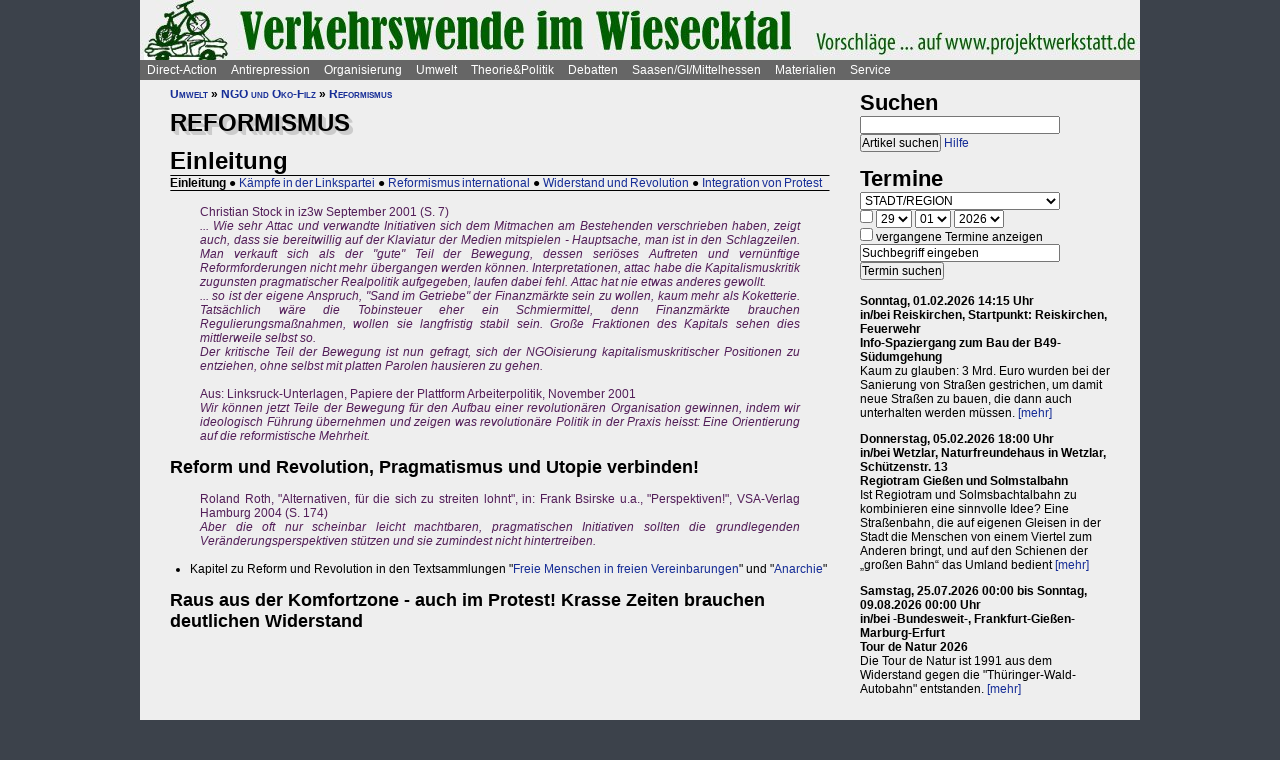

--- FILE ---
content_type: text/html; charset=UTF-8
request_url: https://projektwerkstatt.de/index.php?domain_id=44&a=10696
body_size: 26177
content:
<!doctype html>
<html lang="de">
<head>
<meta charset="utf-8">
<title>Reformismus - Einleitung » Verkehrswende im Wiesecktal</title>
<meta name="robots" content="index,follow">
<meta name=revisit-after content="7 days">
<meta name="description" content="Christian Stock in iz3w September 2001 (S. 7) ...">
<meta name="keywords" content="offener raum,projektwerkstatt,pwde,selbstorganisierung,netzwerk,autonomie,direct,action,widerstand,aktion,direkt,protest,politik,gesellschaft,utopie,vision,herrschaft,anarchie,anarchismus">
<meta name="viewport" content="width=device-width, initial-scale=1.0">
<meta name="google-site-verification" content="Ta4GSwWjCkn_Zw_gm7-ogr0H9EaI0_agjbIoVBWX6e4">
<link rel="stylesheet" type="text/css" href="./css/stylesheet.css">
<link rel="alternate" type="application/rss+xml" title="Verkehrswende im Wiesecktal" href="index.php?a=rss"><link rel="shortcut icon" href="media/image/system/favicon.ico"><link rel="icon" href="media/image/system/favicon.ico" type="image/ico"></head>
<body>
    <header>
    <a href="https://www.wiesecktal.siehe.website/index.php"><img src="media/image/system/wiesecktal.jpg" alt="Verkehrswende im Wiesecktal"></a>    </header>
    <nav id="navigation">
    <ul>
<li><a href="index.php?domain_id=44&a=10172">Direct-Action</a>
<ul>
<li><a href="index.php?domain_id=44&a=13383">Aktionsbeispiele/-tipps</a>
<ul>
<li><a href="index.php?domain_id=44&a=20056">Grundgedanken</a>
<li><a href="index.php?domain_id=44&a=10761">Aktionsorte</a>
<li><a href="index.php?domain_id=44&a=13527">Werkzeuge/Ausstattung</a>
<li><a href="index.php?domain_id=44&a=10748">Alltag/Kleine Aktionen</a>
<li><a href="index.php?domain_id=44&a=13508">Straßentheater</a>
<li><a href="index.php?domain_id=44&a=13423">Kreative Demos</a>
<li><a href="index.php?domain_id=44&a=16065">Farbe/Kleben</a>
<li><a href="index.php?domain_id=44&a=13512">Flyer, Schilder, Transpis</a>
<li><a href="index.php?domain_id=44&a=10763">Direkte Intervention</a>
<li><a href="index.php?domain_id=44&a=20071">Alles kombinieren</a>
<li><a href="index.php?domain_id=44&a=13522">Unkreative Aktionen</a>
<li><a href="index.php?domain_id=44&a=21307">Provokante Aktionen</a>
</ul>
</li>

<li><a href="index.php?domain_id=44&a=20299">Thematische Aktionen</a>
<ul>
<li><a href="index.php?domain_id=44&a=13488">Umwelt/Natur</a>
<li><a href="index.php?domain_id=44&a=14679">Verkehrswende</a>
<li><a href="index.php?domain_id=44&a=21193">Aktionen gegen Autos/Straßen</a>
<li><a href="index.php?domain_id=44&a=13359">Anti-Atom</a>
<li><a href="index.php?domain_id=44&a=13435">Tierschutz/-rechte</a>
<li><a href="index.php?domain_id=44&a=13384">Gratisleben/Eigentum</a>
<li><a href="index.php?domain_id=44&a=13525">Utopien</a>
<li><a href="index.php?domain_id=44&a=13521">Recht auf Stadt</a>
<li><a href="index.php?domain_id=44&a=13397">Bildung</a>
<li><a href="index.php?domain_id=44&a=20072">Arbeit und Soziales</a>
<li><a href="index.php?domain_id=44&a=12029">Gender/Sexismus</a>
<li><a href="index.php?domain_id=44&a=13364">Antirassismus</a>
<li><a href="index.php?domain_id=44&a=13361">Anti-Nazi</a>
<li><a href="index.php?domain_id=44&a=13830">Krieg/Militär</a>
<li><a href="index.php?domain_id=44&a=12434">Religion/Kirche</a>
</ul>
</li>

<li><a href="index.php?domain_id=44&a=20300">Berichte und Auswertung</a>
<ul>
<li><a href="index.php?domain_id=44&a=13932">Gipfelproteste</a>
<li><a href="index.php?domain_id=44&a=17038">Expo 2000 in H: Auswertung</a>
<li><a href="index.php?domain_id=44&a=17046">Expo 2000 in H: Sammlung</a>
<li><a href="index.php?domain_id=44&a=17076">Expo 2000 in H: Presseinfos</a>
<li><a href="index.php?domain_id=44&a=13946">IWF/Weltbank Prag 2000</a>
<li><a href="index.php?domain_id=44&a=13927">Genua 2001 vorher</a>
<li><a href="index.php?domain_id=44&a=13923">Genua 2001 nachher</a>
<li><a href="index.php?domain_id=44&a=17080">Atomforum</a>
<li><a href="index.php?domain_id=44&a=18463">Gratiszüge ab 2001</a>
<li><a href="index.php?domain_id=44&a=16169">NATO München 2002</a>
<li><a href="index.php?domain_id=44&a=15302">Messe Grünes Geld 2001</a>
<li><a href="index.php?domain_id=44&a=13704">Heiligendamm 2007 vorher</a>
<li><a href="index.php?domain_id=44&a=13418">Heiligendamm 2007 nachher</a>
<li><a href="index.php?domain_id=44&a=15237">Castorproteste</a>
<li><a href="index.php?domain_id=44&a=15295">Castor 2001</a>
<li><a href="index.php?domain_id=44&a=10735">Castor Lüneburg 2002</a>
<li><a href="index.php?domain_id=44&a=21307">Provokante Aktionen</a>
</ul>
</li>

<li><a href="index.php?domain_id=44&a=20074">Besetzen und blockieren</a>
<ul>
<li><a href="index.php?domain_id=44&a=13390">Flächen und Häuser besetzen</a>
<li><a href="index.php?domain_id=44&a=13393">Blockieren</a>
<li><a href="index.php?domain_id=44&a=21190">Autobahnblockaden</a>
<li><a href="index.php?domain_id=44&a=11764">Klettern und Knoten</a>
<li><a href="index.php?domain_id=44&a=10988">Räumungen</a>
</ul>
</li>

<li><a href="index.php?domain_id=44&a=20081">Tipps für Demos</a>
<ul>
<li><a href="index.php?domain_id=44&a=12426">Demos: Was, wie, wann, wo?</a>
<li><a href="index.php?domain_id=44&a=12411">Versammlungsrecht</a>
<li><a href="index.php?domain_id=44&a=13423">Demos zu Aktionen machen</a>
<li><a href="index.php?domain_id=44&a=18310">Fallbeispiele</a>
<li><a href="index.php?domain_id=44&a=12403">Gebühren für Demos?</a>
</ul>
</li>

<li><a href="index.php?domain_id=44&a=20075">Kommunikationsguerilla</a>
<ul>
<li><a href="index.php?domain_id=44&a=13415">Fakes und mehr</a>
<li><a href="index.php?domain_id=44&a=13498">Demo gegen sich selbst</a>
<li><a href="index.php?domain_id=44&a=13518">Überidentifikation</a>
</ul>
</li>

<li><a href="index.php?domain_id=44&a=16095">Sabotage/Militanz</a>
<ul>
<li><a href="index.php?domain_id=44&a=13482">Militanz/Sabotage</a>
<li><a href="index.php?domain_id=44&a=20076">Stören</a>
<li><a href="index.php?domain_id=44&a=20638">Spuren vermeiden</a>
<li><a href="index.php?domain_id=44&a=17026">Revolte international</a>
<li><a href="index.php?domain_id=44&a=14972">Militanz und NGOs</a>
</ul>
</li>

<li><a href="index.php?domain_id=44&a=13346">Wahlen</a>
<ul>
<li><a href="index.php?domain_id=44&a=20226">Hauptseiten</a>
<li><a href="index.php?domain_id=44&a=13338">Aktionsideen</a>
<li><a href="index.php?domain_id=44&a=13326">Berichte</a>
<li><a href="index.php?domain_id=44&a=13348">Wahlboykott?</a>
<li><a href="index.php?domain_id=44&a=16184">Bundestagswahl 2002</a>
<li><a href="index.php?domain_id=44&a=13354">Bundestagswahl 2005</a>
</ul>
</li>

<li><a href="index.php?domain_id=44&a=13481">Lieder für Aktionen</a>
<ul>
<li><a href="index.php?domain_id=44&a=13439">Anti-Atom</a>
<li><a href="index.php?domain_id=44&a=13436">Arbeit, Soziales</a>
<li><a href="index.php?domain_id=44&a=13442">Hierarchien, Eliten</a>
<li><a href="index.php?domain_id=44&a=13446">Jugendumwelt (alt)</a>
<li><a href="index.php?domain_id=44&a=13449">Justiz und Knast</a>
<li><a href="index.php?domain_id=44&a=13458">Krieg&Frieden</a>
<li><a href="index.php?domain_id=44&a=13463">Law and Order</a>
<li><a href="index.php?domain_id=44&a=20227">Psychiatrie</a>
<li><a href="index.php?domain_id=44&a=13468">Rassismus</a>
<li><a href="index.php?domain_id=44&a=18757">Gegen Rechts (Antifa)</a>
<li><a href="index.php?domain_id=44&a=13455">Überwachung</a>
<li><a href="index.php?domain_id=44&a=13469">Umwelt</a>
<li><a href="index.php?domain_id=44&a=13479">Wahlen</a>
</ul>
</li>

<li><a href="index.php?domain_id=44&a=11819">Ausstellung und Plattformen</a>
<ul>
<li><a href="index.php?domain_id=44&a=11816">Direct-Action-Ausstellung</a>
<li><a href="index.php?domain_id=44&a=14270">Bei Aktionen/Camps</a>
<li><a href="index.php?domain_id=44&a=13803">Aktionsplattformen</a>
<li><a href="index.php?domain_id=44&a=12063">Sozialforum 2005 in Erfurt</a>
</ul>
</li>

<li><a href="index.php?domain_id=44&a=20079">Presse/Medien</a>
<ul>
<li><a href="index.php?domain_id=44&a=11379">Tipps für Presse/Internet</a>
<li><a href="index.php?domain_id=44&a=20228">Tipps für Interviews</a>
<li><a href="index.php?domain_id=44&a=20676">Online-Aktivismus</a>
<li><a href="index.php?domain_id=44&a=21017">Whistleblowing/Enthüllungen</a>
</ul>
</li>

<li><a href="index.php?domain_id=44&a=21232">Verkehrswende</a>
<ul>
<li><a href="index.php?domain_id=44&a=14679">Verkehrswende allgemein</a>
<li><a href="index.php?domain_id=44&a=21193">Aktionen gegen Konzerne/Straßen</a>
<li><a href="index.php?domain_id=44&a=20631">Aktionen pro Fahrrad</a>
<li><a href="index.php?domain_id=44&a=14696">Aktions-Schwarzfahren</a>
<li><a href="index.php?domain_id=44&a=20652">Pro ÖPNV und Nulltarif</a>
<li><a href="index.php?domain_id=44&a=14816">Aktionen in/um Gießen</a>
<li><a href="index.php?domain_id=44&a=14677">Verbände und Initiativen</a>
</ul>
</li>

<li><a href="index.php?domain_id=44&a=20078">Schwarzstrafen</a>
<ul>
<li><a href="index.php?domain_id=44&a=10353">Hauptseiten</a>
<li><a href="index.php?domain_id=44&a=14675">Pro Nulltarif!</a>
<li><a href="index.php?domain_id=44&a=14701">Contra Schwarz-Strafen!</a>
<li><a href="index.php?domain_id=44&a=14696">Aktions-Schwarzfahren</a>
<li><a href="index.php?domain_id=44&a=20287">Rechtsweg zur Straffreiheit</a>
<li><a href="index.php?domain_id=44&a=14709">Urteile und Kommentare</a>
<li><a href="index.php?domain_id=44&a=18353">Gerichtsprozesse</a>
<li><a href="index.php?domain_id=44&a=11115">Kontrolletis</a>
<li><a href="index.php?domain_id=44&a=14677">Netzwerke und Initiativen</a>
</ul>
</li>

<li><a href="index.php?domain_id=44&a=20331">Gentechnik-Widerstand</a>
<ul>
<li><a href="index.php?domain_id=44&a=12853">Eingangsseite</a>
<li><a href="index.php?domain_id=44&a=10150">Übersicht Aktionsformen</a>
<li><a href="index.php?domain_id=44&a=12988">90er Jahre</a>
<li><a href="index.php?domain_id=44&a=13053">Wühlmäuse in der Wetterau</a>
<li><a href="index.php?domain_id=44&a=16825">Aktionshöhepunkt 2008</a>
<li><a href="index.php?domain_id=44&a=12811">Aktionen in 2009</a>
<li><a href="index.php?domain_id=44&a=15083">Aktionen 2010 und später</a>
<li><a href="index.php?domain_id=44&a=12866">Feldbefreiungen</a>
<li><a href="index.php?domain_id=44&a=16849">Das Ende der Gentechnik</a>
<li><a href="index.php?domain_id=44&a=12693">Filme von Aktionen</a>
<li><a href="index.php?domain_id=44&a=15776">Bilderserie Aktionen</a>
<li><a href="index.php?domain_id=44&a=13217">Warum gegen Gentechnik?</a>
<li><a href="index.php?domain_id=44&a=13070">Legitime Feldbefreiungen</a>
<li><a href="index.php?domain_id=44&a=11353">Recht des Widerstandes</a>
<li><a href="index.php?domain_id=44&a=13161">Staatsmacht und Protest</a>
<li><a href="index.php?domain_id=44&a=13100">Strafprozess in Gießen</a>
<li><a href="index.php?domain_id=44&a=13092">Mehr Strafprozesse</a>
<li><a href="index.php?domain_id=44&a=12994">Genfelder in Gießen</a>
</ul>
</li>

<li><a href="index.php?domain_id=44&a=20379">Materialien & Support</a>
<ul>
<li><a href="index.php?domain_id=44&a=14596">Trainings, Vorträge usw.</a>
<li><a href="index.php?domain_id=44&a=13405">Vortragsmanuskript</a>
<li><a href="index.php?domain_id=44&a=12699">Filme</a>
<li><a href="index.php?domain_id=44&a=20643">Gedrucktes (Bücher ...)</a>
<li><a href="index.php?domain_id=44&a=20285">Direct-Action-Kalender</a>
<li><a href="index.php?domain_id=44&a=12478">Vorlagen (Download)</a>
<li><a href="index.php?domain_id=44&a=14493">Fahrzeuge</a>
<li><a href="index.php?domain_id=44&a=21187">Häuser und Räume</a>
<li><a href="index.php?domain_id=44&a=21243">Rundherum-Orga</a>
</ul>
</li>

</ul>

<li><a href="index.php?domain_id=44&a=20114">Antirepression</a>
<ul>
<li><a href="index.php?domain_id=44&a=20907">Repression vs. Antirepression</a>
<ul>
<li><a href="index.php?domain_id=44&a=20063">Was will Repression?</a>
<li><a href="index.php?domain_id=44&a=11998">Umgang mit Repression</a>
<li><a href="index.php?domain_id=44&a=20064">Materialien</a>
</ul>
</li>

<li><a href="index.php?domain_id=44&a=20080">Akteneinsicht</a>
<ul>
<li><a href="index.php?domain_id=44&a=10922">Akteneinsicht vor Gericht</a>
<li><a href="index.php?domain_id=44&a=12669">Behördenakten</a>
<li><a href="index.php?domain_id=44&a=11245">Patient_innenakten u.ä.</a>
</ul>
</li>

<li><a href="index.php?domain_id=44&a=20081">Demotipps</a>
<ul>
<li><a href="index.php?domain_id=44&a=12426">Demos: Was, wie, wann, wo?</a>
<li><a href="index.php?domain_id=44&a=12411">Versammlungsrecht</a>
<li><a href="index.php?domain_id=44&a=13423">Demos zu Aktionen machen</a>
<li><a href="index.php?domain_id=44&a=12400">Konflikte mit Behörden/Polizei</a>
<li><a href="index.php?domain_id=44&a=18310">Fallbeispiele</a>
<li><a href="index.php?domain_id=44&a=12403">Gebühren für Demos?</a>
</ul>
</li>

<li><a href="index.php?domain_id=44&a=20082">Fiese Tricks</a>
<ul>
<li><a href="index.php?domain_id=44&a=10297">Hauptseiten</a>
<li><a href="index.php?domain_id=44&a=14332">Ton-Bilder-Schau</a>
<li><a href="index.php?domain_id=44&a=14295">Das Buch</a>
<li><a href="index.php?domain_id=44&a=14315">Vorgeschichte</a>
<li><a href="index.php?domain_id=44&a=12745">Bombendrohung</a>
<li><a href="index.php?domain_id=44&a=14397">Raubüberfall der Polizei</a>
<li><a href="index.php?domain_id=44&a=12773">Gedichte zu Brandsätzen</a>
<li><a href="index.php?domain_id=44&a=18312">Gaile Lügen</a>
<li><a href="index.php?domain_id=44&a=14915">Federballaffäre: Die Nacht</a>
<li><a href="index.php?domain_id=44&a=14866">Federballaffäre: Die Festnahme</a>
<li><a href="index.php?domain_id=44&a=14893">Federballaffäre: Durchsuchung</a>
<li><a href="index.php?domain_id=44&a=14882">Federballaffäre: DNA-Test</a>
<li><a href="index.php?domain_id=44&a=14323">Federballaffäre: Reaktionen</a>
<li><a href="index.php?domain_id=44&a=14323">Federballaffäre: Vertuschen</a>
<li><a href="index.php?domain_id=44&a=14865">Federballaffäre: Justiz-Abarbeitung</a>
<li><a href="index.php?domain_id=44&a=20962">Federballaffäre: Volle Story</a>
<li><a href="index.php?domain_id=44&a=12782">Machtfilz in Gießen</a>
<li><a href="index.php?domain_id=44&a=21368">VGH-Richter gegen Ökos</a>
</ul>
</li>

<li><a href="index.php?domain_id=44&a=20083">Gegen Knast und Strafe</a>
<ul>
<li><a href="index.php?domain_id=44&a=11082">Gefängnisse</a>
<li><a href="index.php?domain_id=44&a=11052">Argumente gegen Knäste</a>
<li><a href="index.php?domain_id=44&a=20425">Berichte hinter Gittern</a>
<li><a href="index.php?domain_id=44&a=11059">8 Tage Stammheim</a>
<li><a href="index.php?domain_id=44&a=11088">Haftformen und -vorschriften</a>
<li><a href="index.php?domain_id=44&a=11095">Impressionen (Lesung/Vortrag)</a>
<li><a href="index.php?domain_id=44&a=18295">Für eine Welt ohne Strafe</a>
<li><a href="index.php?domain_id=44&a=20621">Alternativen zu Knast und Strafe</a>
<li><a href="index.php?domain_id=44&a=19340">Strafe: Recht auf Gewalt</a>
<li><a href="index.php?domain_id=44&a=11104">Aktionen gegen Knäste</a>
<li><a href="index.php?domain_id=44&a=20889">Vergleich Knast-Psychiatrie</a>
</ul>
</li>

<li><a href="index.php?domain_id=44&a=20089">Justiz und Prozesse</a>
<ul>
<li><a href="index.php?domain_id=44&a=21249">Ella - die Lügen der Staatsmacht</a>
<li><a href="index.php?domain_id=44&a=20546">Tricks und Manipulation</a>
<li><a href="index.php?domain_id=44&a=11036">Richtermacht</a>
<li><a href="index.php?domain_id=44&a=10997">Gegenwehr gegen Justiz</a>
<li><a href="index.php?domain_id=44&a=11007">Justiz in Gießen (und Hessen)</a>
<li><a href="index.php?domain_id=44&a=14813">Staatsanwaltschaft Gießen</a>
<li><a href="index.php?domain_id=44&a=11213">Prozesse in/um Gießen</a>
<li><a href="index.php?domain_id=44&a=10934">Absurde Fälle in GI</a>
<li><a href="index.php?domain_id=44&a=15365">Der große Prozess: 13 Anklagepunkte</a>
<li><a href="index.php?domain_id=44&a=11200">Der große Prozess: 2. Instanz I (2004)</a>
<li><a href="index.php?domain_id=44&a=18054">Der große Prozess: 2. Instanz II (2005)</a>
<li><a href="index.php?domain_id=44&a=16878">Die Plädoyers (2. Instanz)</a>
<li><a href="index.php?domain_id=44&a=16971">Der große Prozess: OLG/VerfG</a>
<li><a href="index.php?domain_id=44&a=15543">Haftantritt (Versuch)</a>
<li><a href="index.php?domain_id=44&a=11206">Der große Prozess: 2. Instanz III (2007)</a>
<li><a href="index.php?domain_id=44&a=11158">Fuck the police</a>
<li><a href="index.php?domain_id=44&a=15429">Farbige Gerichte I: 3.12.2003</a>
<li><a href="index.php?domain_id=44&a=15451">Das Plädoyer (1. Instanz)</a>
<li><a href="index.php?domain_id=44&a=15511">Farbige Gerichte II: 24.12.2005</a>
<li><a href="index.php?domain_id=44&a=18482">Strafprozess in Halle</a>
</ul>
</li>

<li><a href="index.php?domain_id=44&a=20087">Laienverteidigung</a>
<ul>
<li><a href="index.php?domain_id=44&a=10065">Hauptseiten</a>
<li><a href="index.php?domain_id=44&a=11120">Berichte und K(r)ämpfe</a>
<li><a href="index.php?domain_id=44&a=10957">EAs (Rechtshilfe)</a>
<li><a href="index.php?domain_id=44&a=12503">Downloads für Prozesse</a>
<li><a href="index.php?domain_id=44&a=12543">Downloads für Trainings</a>
<li><a href="index.php?domain_id=44&a=12504">Musteranträge für Prozesse</a>
</ul>
</li>

<li><a href="index.php?domain_id=44&a=20088">Polizei-Einblicke</a>
<ul>
<li><a href="index.php?domain_id=44&a=11147">Polizeigewalt</a>
<li><a href="index.php?domain_id=44&a=14350">Polizeigewalt in Gießen</a>
<li><a href="index.php?domain_id=44&a=11222">Fallbeispiel Gewalt in Gießen</a>
<li><a href="index.php?domain_id=44&a=14368">Polizei in Gießen</a>
<li><a href="index.php?domain_id=44&a=14394">Staatsschutz Gießen</a>
<li><a href="index.php?domain_id=44&a=18343">Beispielfälle in Hessen</a>
<li><a href="index.php?domain_id=44&a=20434">Beispiele überall</a>
<li><a href="index.php?domain_id=44&a=10967">Folter (Aussageerpressung)</a>
<li><a href="index.php?domain_id=44&a=15835">Gefahrenabwehr Frankfurt</a>
<li><a href="index.php?domain_id=44&a=14276">Rechte in der Polizei heute</a>
<li><a href="index.php?domain_id=44&a=14358">Braune Polizeigeschichten</a>
<li><a href="index.php?domain_id=44&a=15327">Rassistische Polizei</a>
<li><a href="index.php?domain_id=44&a=11032">Zeugen in Uniform</a>
<li><a href="index.php?domain_id=44&a=21003">Berichte aus der Polizei</a>
</ul>
</li>

<li><a href="index.php?domain_id=44&a=20887">Polizei-Dokumentationen</a>
<ul>
<li><a href="index.php?domain_id=44&a=14335">Ausgabe 2004: Berichte ab 2002</a>
<li><a href="index.php?domain_id=44&a=14376">Reaktionen zur 2004er-Doku</a>
<li><a href="index.php?domain_id=44&a=14342">Ausgabe 2005: Berichte ab 2004</a>
<li><a href="index.php?domain_id=44&a=15520">Grundrechtereport 2005</a>
<li><a href="index.php?domain_id=44&a=15539">Verfahren bis 2005</a>
<li><a href="index.php?domain_id=44&a=14351">Ausgabe 2006/2007: Berichte ab 2005</a>
</ul>
</li>

<li><a href="index.php?domain_id=44&a=20086">Innere Sicherheit</a>
<ul>
<li><a href="index.php?domain_id=44&a=11148">Antifa in Robe und Uniform?</a>
<li><a href="index.php?domain_id=44&a=12771">Gefahrenabwehr in Gießen</a>
<li><a href="index.php?domain_id=44&a=11008">Kriminalitäts-Angstmache</a>
<li><a href="index.php?domain_id=44&a=20229">Sicherheitswahn</a>
<li><a href="index.php?domain_id=44&a=11456">Spitzeleien</a>
</ul>
</li>

<li><a href="index.php?domain_id=44&a=20085">Behördenstress</a>
<ul>
<li><a href="index.php?domain_id=44&a=11275">Obrigkeit anzeigen?</a>
<li><a href="index.php?domain_id=44&a=11420">Recht für Organisationen</a>
<li><a href="index.php?domain_id=44&a=11455">Pfändung/Schadenersatz</a>
<li><a href="index.php?domain_id=44&a=11463">Widersprechen</a>
</ul>
</li>

<li><a href="index.php?domain_id=44&a=20090">Rechtstipps</a>
<ul>
<li><a href="index.php?domain_id=44&a=14562">Hauptseiten</a>
<li><a href="index.php?domain_id=44&a=11283">Schützen Gesetze?</a>
<li><a href="index.php?domain_id=44&a=11379">Presse und Internet</a>
<li><a href="index.php?domain_id=44&a=11329">Verwaltungsklagen</a>
<li><a href="index.php?domain_id=44&a=12635">Downloads Rechtshilfe</a>
<li><a href="index.php?domain_id=44&a=14581">Rechts-Nachrichten</a>
<li><a href="index.php?domain_id=44&a=18370">Rechtslexikon</a>
<li><a href="index.php?domain_id=44&a=19228">ABC der Rechtshilfe</a>
</ul>
</li>

<li><a href="index.php?domain_id=44&a=20091">Tipps für Aktionen</a>
<ul>
<li><a href="index.php?domain_id=44&a=10043">Hauptseiten</a>
<li><a href="index.php?domain_id=44&a=11104">Gegen das Einsperren!</a>
<li><a href="index.php?domain_id=44&a=11581">Gießener Kreidekrieg</a>
<li><a href="index.php?domain_id=44&a=20638">Spuren vermeiden</a>
<li><a href="index.php?domain_id=44&a=11167">Aktionsberichte</a>
</ul>
</li>

<li><a href="index.php?domain_id=44&a=20092">Tipps für Prozesse</a>
<ul>
<li><a href="index.php?domain_id=44&a=10091">Hauptseiten</a>
<li><a href="index.php?domain_id=44&a=11396">Einzeltipps zum Prozessverlauf</a>
<li><a href="index.php?domain_id=44&a=11415">Umgang mit Strafbefehlen</a>
<li><a href="index.php?domain_id=44&a=10987">Aktionen im Gerichtssaal</a>
<li><a href="index.php?domain_id=44&a=11429">Verteidiger*innen</a>
<li><a href="index.php?domain_id=44&a=11370">Plädoyer</a>
<li><a href="index.php?domain_id=44&a=11398">Durch die Instanzen ...</a>
<li><a href="index.php?domain_id=44&a=11442">Verfassungsbeschwerde</a>
<li><a href="index.php?domain_id=44&a=12503">Anträge, Formulare, Schemata</a>
<li><a href="index.php?domain_id=44&a=12504">Musteranträge für Prozesse</a>
<li><a href="index.php?domain_id=44&a=12635">Downloads Rechtshilfe</a>
<li><a href="index.php?domain_id=44&a=20903">Jugendstrafrecht</a>
<li><a href="index.php?domain_id=44&a=11436">Zugang zu Gerichten</a>
<li><a href="index.php?domain_id=44&a=11334">Rechtliches Gehör</a>
<li><a href="index.php?domain_id=44&a=11342">Gleichheit vor dem Gesetz</a>
<li><a href="index.php?domain_id=44&a=11353">Rechtfertigender Notstand</a>
</ul>
</li>

<li><a href="index.php?domain_id=44&a=20298">Umgang mit Polizei</a>
<ul>
<li><a href="index.php?domain_id=44&a=14571">Hauptseiten</a>
<li><a href="index.php?domain_id=44&a=11124">Personalienfeststellung</a>
<li><a href="index.php?domain_id=44&a=11410">Sicherstellung</a>
<li><a href="index.php?domain_id=44&a=11320">Festnahme/Gewahrsam</a>
<li><a href="index.php?domain_id=44&a=11311">(Haus-)Durchsuchung</a>
<li><a href="index.php?domain_id=44&a=11361">Observation</a>
<li><a href="index.php?domain_id=44&a=10947">DNA-Entnahme</a>
<li><a href="index.php?domain_id=44&a=11133">Aktionen gegen Polizei</a>
</ul>
</li>

<li><a href="index.php?domain_id=44&a=20296">Strafvorwürfe</a>
<ul>
<li><a href="index.php?domain_id=44&a=11293">Kleinkram (Hausfriedensbruch ...)</a>
<li><a href="index.php?domain_id=44&a=10770">Containern u.ä.</a>
<li><a href="index.php?domain_id=44&a=11299">Beleidigung</a>
<li><a href="index.php?domain_id=44&a=11347">Graffiti & Co.</a>
<li><a href="index.php?domain_id=44&a=20287">Schwarzfahren</a>
<li><a href="index.php?domain_id=44&a=11308">Nötigung, Störung von Betrieben</a>
<li><a href="index.php?domain_id=44&a=20958">Widerstand/Landfriedensbruch</a>
<li><a href="index.php?domain_id=44&a=21165">Drogenpolitik</a>
<li><a href="index.php?domain_id=44&a=21017">Whistleblowing/Enthüllungen</a>
<li><a href="index.php?domain_id=44&a=11122">Mehr politische Strafvorwürfe</a>
<li><a href="index.php?domain_id=44&a=21286">Kriminelle Vereinigung</a>
</ul>
</li>

<li><a href="index.php?domain_id=44&a=20093">Anti-Zwangspsychiatrie</a>
<ul>
<li><a href="index.php?domain_id=44&a=20242">Eingangsseite</a>
<li><a href="index.php?domain_id=44&a=21135">Formen des Zwangs</a>
<li><a href="index.php?domain_id=44&a=11258">Psychiatriefälle in Hessen</a>
<li><a href="index.php?domain_id=44&a=11251">Psychiatriefälle überall</a>
<li><a href="index.php?domain_id=44&a=11265">Selbstschutz & Alternativen</a>
<li><a href="index.php?domain_id=44&a=11245">Patientenakten</a>
<li><a href="index.php?domain_id=44&a=11246">Sich wehren!</a>
<li><a href="index.php?domain_id=44&a=20442">Rückmeldeformular</a>
<li><a href="index.php?domain_id=44&a=20889">Vergleich Knast-Psychiatrie</a>
</ul>
</li>

</ul>

<li><a href="index.php?domain_id=44&a=20203">Organisierung</a>
<ul>
<li><a href="index.php?domain_id=44&a=20206">Dominanzabbau</a>
<ul>
<li><a href="index.php?domain_id=44&a=13782">Hierarchien erkennen</a>
<li><a href="index.php?domain_id=44&a=14833">Eliten in Bewegungen</a>
<li><a href="index.php?domain_id=44&a=14852">Ziegen und Schafe</a>
<li><a href="index.php?domain_id=44&a=13735">Schlechte Beispiele</a>
<li><a href="index.php?domain_id=44&a=13738">Große Treffen</a>
<li><a href="index.php?domain_id=44&a=13760">Open Space</a>
<li><a href="index.php?domain_id=44&a=13734">Fish Bowl</a>
<li><a href="index.php?domain_id=44&a=13743">Beispiel JUKss</a>
</ul>
</li>

<li><a href="index.php?domain_id=44&a=20206">Entscheidungsfindung</a>
<ul>
<li><a href="index.php?domain_id=44&a=13779">Hauptseiten</a>
<li><a href="index.php?domain_id=44&a=13804">Plenum</a>
<li><a href="index.php?domain_id=44&a=13749">Konsens</a>
</ul>
</li>

<li><a href="index.php?domain_id=44&a=20184">Tricks von NGOs & Co.</a>
<ul>
<li><a href="index.php?domain_id=44&a=12151">Vereinnahmungen</a>
<li><a href="index.php?domain_id=44&a=11820">Zentralismus</a>
<li><a href="index.php?domain_id=44&a=13795">Steuerung durch Moderation</a>
<li><a href="index.php?domain_id=44&a=20411">Hierarchie ist gewollt!</a>
<li><a href="index.php?domain_id=44&a=10524">NGOs unter der Lupe</a>
<li><a href="index.php?domain_id=44&a=11906">Links-peinlich</a>
<li><a href="index.php?domain_id=44&a=10703">Sozialproteste</a>
<li><a href="index.php?domain_id=44&a=12145">Die BUKO</a>
</ul>
</li>

<li><a href="index.php?domain_id=44&a=20210">Moderne Hierarchien</a>
<ul>
<li><a href="index.php?domain_id=44&a=13756">Hauptseiten</a>
<li><a href="index.php?domain_id=44&a=11911">Die Player</a>
<li><a href="index.php?domain_id=44&a=18337">Zensur im Internet</a>
</ul>
</li>

<li><a href="index.php?domain_id=44&a=20207">Kreativmethoden</a>
<ul>
<li><a href="index.php?domain_id=44&a=13724">Übersicht</a>
<li><a href="index.php?domain_id=44&a=13744">Kleingruppen</a>
<li><a href="index.php?domain_id=44&a=13814">Tuschelrunde (World Café)</a>
<li><a href="index.php?domain_id=44&a=13789">Streitet Euch - aber gut!</a>
<li><a href="index.php?domain_id=44&a=13794">Weitere Methoden</a>
<li><a href="index.php?domain_id=44&a=13824">Beispiel Widerstandswerkstatt</a>
<li><a href="index.php?domain_id=44&a=21235">Online-Treffen</a>
</ul>
</li>

<li><a href="index.php?domain_id=44&a=20211">Offene Räume</a>
<ul>
<li><a href="index.php?domain_id=44&a=10190">Hauptseiten</a>
<li><a href="index.php?domain_id=44&a=13803">Offene (Aktions-)Plattformen</a>
<li><a href="index.php?domain_id=44&a=13772">Projektwerkstätten</a>
<li><a href="index.php?domain_id=44&a=16160">Offene Presseplattformen</a>
</ul>
</li>

<li><a href="index.php?domain_id=44&a=20843">Stiftung FreiRäume</a>
<ul>
<li><a href="index.php?domain_id=44&a=20837">Häuser und Räume</a>
<li><a href="index.php?domain_id=44&a=20845">Netzwerk FreiRäume</a>
<li><a href="index.php?domain_id=44&a=20830">Ziele der Stiftung</a>
<li><a href="index.php?domain_id=44&a=20829">Ziele der Stiftung (alt: 2004)</a>
<li><a href="index.php?domain_id=44&a=20861">Rechtsformen am Eigentum</a>
<li><a href="index.php?domain_id=44&a=20854">Organisation/Finanzierung</a>
<li><a href="index.php?domain_id=44&a=20866">Satzung, Spenden usw.</a>
<li><a href="index.php?domain_id=44&a=20868">Spenden für Solardächer</a>
<li><a href="index.php?domain_id=44&a=20822">Berichte 2005-2006</a>
<li><a href="index.php?domain_id=44&a=20818">Hessen lehnt Stiftung ab</a>
</ul>
</li>

<li><a href="index.php?domain_id=44&a=20208">HierarchNIE!-Projekt</a>
<ul>
<li><a href="index.php?domain_id=44&a=10180">Hauptseiten</a>
<li><a href="index.php?domain_id=44&a=13777">HierarchNIE!-Reader</a>
<li><a href="index.php?domain_id=44&a=13703">HierarchNIE!-Ausstellung</a>
</ul>
</li>

<li><a href="index.php?domain_id=44&a=20212">Struktur und Vernetzung</a>
<ul>
<li><a href="index.php?domain_id=44&a=13901">Hauptseiten</a>
<li><a href="index.php?domain_id=44&a=20445">Vernetzt Euch: Rückmeldeformular</a>
<li><a href="index.php?domain_id=44&a=14254">Strategietexte</a>
<li><a href="index.php?domain_id=44&a=12176">Plädoyer: Von unten!</a>
<li><a href="index.php?domain_id=44&a=13507">Direct-Action-Netz (Versuch)</a>
<li><a href="index.php?domain_id=44&a=18340">Rückblicke</a>
<li><a href="index.php?domain_id=44&a=12064">Sozialforen</a>
<li><a href="index.php?domain_id=44&a=16193">Alte und neue Projekte</a>
<li><a href="index.php?domain_id=44&a=13704">Beispiel G8 2007</a>
<li><a href="index.php?domain_id=44&a=13723">Beispiel WSF-Camp</a>
<li><a href="index.php?domain_id=44&a=18339">Linksruck-Debatte</a>
</ul>
</li>

<li><a href="index.php?domain_id=44&a=20303">Recht und Finanzen</a>
<ul>
<li><a href="index.php?domain_id=44&a=11420">Vereinsrecht</a>
<li><a href="index.php?domain_id=44&a=14858">Spendengelder?</a>
</ul>
</li>

<li><a href="index.php?domain_id=44&a=20209">Gratisleben/Selbstorga</a>
<ul>
<li><a href="index.php?domain_id=44&a=10027">Eingangsseite</a>
<li><a href="index.php?domain_id=44&a=10795">Kritik dem Umsonst-Hype</a>
<li><a href="index.php?domain_id=44&a=10790">Überblick</a>
<li><a href="index.php?domain_id=44&a=14850">Wege und Irrwege</a>
<li><a href="index.php?domain_id=44&a=10770">Containern</a>
<li><a href="index.php?domain_id=44&a=10788">Von A nach B kommen</a>
<li><a href="index.php?domain_id=44&a=10784">Essen</a>
<li><a href="index.php?domain_id=44&a=10785">Teilen/Nutzi-Gem</a>
<li><a href="index.php?domain_id=44&a=10789">Zeitausgleich</a>
<li><a href="index.php?domain_id=44&a=14842">Schnorren</a>
<li><a href="index.php?domain_id=44&a=10792">Häuser und Flächen</a>
<li><a href="index.php?domain_id=44&a=14851">Soziales Umfeld</a>
<li><a href="index.php?domain_id=44&a=11455">Schutz vor Pfändungen</a>
</ul>
</li>

<li><a href="index.php?domain_id=44&a=20204">Einmischen</a>
<ul>
<li><a href="index.php?domain_id=44&a=12675">Beteiligungsrechte</a>
<li><a href="index.php?domain_id=44&a=12685">Klagerechte</a>
<li><a href="index.php?domain_id=44&a=12686">Recherchemethoden</a>
<li><a href="index.php?domain_id=44&a=12669">Akteneinsicht</a>
<li><a href="index.php?domain_id=44&a=10922">Akteneinsicht vor Gericht</a>
<li><a href="index.php?domain_id=44&a=11245">Eigene Angelegenheiten</a>
<li><a href="index.php?domain_id=44&a=21017">Whistleblowing/Enthüllungen</a>
</ul>
</li>

</ul>

<li><a href="index.php?domain_id=44&a=10365">Umwelt</a>
<ul>
<li><a href="index.php?domain_id=44&a=20201">Umweltschutz</a>
<ul>
<li><a href="index.php?domain_id=44&a=10413">Lage der Umwelt</a>
<li><a href="index.php?domain_id=44&a=13682">Umwelt und Ressourcen</a>
<li><a href="index.php?domain_id=44&a=18336">Mensch-Natur-Technik</a>
<li><a href="index.php?domain_id=44&a=12732">Filme zu Umweltthemen</a>
<li><a href="index.php?domain_id=44&a=18355">Newsletter-Archiv</a>
</ul>
</li>

<li><a href="index.php?domain_id=44&a=20133">Umweltschutz von unten</a>
<ul>
<li><a href="index.php?domain_id=44&a=14797">Hauptseiten</a>
<li><a href="index.php?domain_id=44&a=20059">Naturschutz und Landnutzung</a>
<li><a href="index.php?domain_id=44&a=13682">Umwelt in der Utopie</a>
<li><a href="index.php?domain_id=44&a=13614">Wie wirtschaften?</a>
<li><a href="index.php?domain_id=44&a=14776">Großbauten</a>
<li><a href="index.php?domain_id=44&a=13538">Große Infrastruktur</a>
<li><a href="index.php?domain_id=44&a=18330">Commons</a>
</ul>
</li>

<li><a href="index.php?domain_id=44&a=20193">Klima und Energie</a>
<ul>
<li><a href="index.php?domain_id=44&a=21357">Klima und Klimagerechtigkeit</a>
<li><a href="index.php?domain_id=44&a=10480">Klima-Kapitalismus</a>
<li><a href="index.php?domain_id=44&a=15299">Kyoto-Protokoll (Kritik)</a>
<li><a href="index.php?domain_id=44&a=14010">Kohle: Der Überblick</a>
<li><a href="index.php?domain_id=44&a=14020">Kohle: Abbau und Folgen</a>
<li><a href="index.php?domain_id=44&a=14045">Kohle: RWE (Rh. Revier)</a>
<li><a href="index.php?domain_id=44&a=14027">Kohle: Seilschaften</a>
<li><a href="index.php?domain_id=44&a=14046">Kohle: RWE-Vortrag</a>
<li><a href="index.php?domain_id=44&a=10424">Energiewende hinterfragt</a>
<li><a href="index.php?domain_id=44&a=16657">Regenerative Energien</a>
<li><a href="index.php?domain_id=44&a=18557">Atomenergie</a>
<li><a href="index.php?domain_id=44&a=14726">Ökostrom hinterfragt</a>
<li><a href="index.php?domain_id=44&a=17708">Ökostrom-Qualitäten</a>
<li><a href="index.php?domain_id=44&a=14770">Utopie: Energie von unten</a>
<li><a href="index.php?domain_id=44&a=14011">Aktionen</a>
<li><a href="index.php?domain_id=44&a=11941">Klimaleugnung usw.</a>
</ul>
</li>

<li><a href="index.php?domain_id=44&a=20202">Verkehrspolitik</a>
<ul>
<li><a href="index.php?domain_id=44&a=20954">Verkehrspolitik</a>
<li><a href="index.php?domain_id=44&a=17917">Bausteine der Verkehrswende</a>
<li><a href="index.php?domain_id=44&a=14675">ÖPNV mit Nulltarif</a>
<li><a href="index.php?domain_id=44&a=19884">Leitbilder und Strategien</a>
<li><a href="index.php?domain_id=44&a=20626">Fahrradstraßen und mehr</a>
<li><a href="index.php?domain_id=44&a=20547">E-Autos</a>
<li><a href="index.php?domain_id=44&a=14821">Konkrete Vorschläge für ...</a>
<li><a href="index.php?domain_id=44&a=20078">Nulltarif/Schwarzfahren</a>
<li><a href="index.php?domain_id=44&a=20596">Folgen</a>
<li><a href="index.php?domain_id=44&a=17724">Fliegen</a>
<li><a href="index.php?domain_id=44&a=17727">Vorschläge (aus den 90ern)</a>
</ul>
</li>

<li><a href="index.php?domain_id=44&a=21231">Verkehrswende Mittelhessen</a>
<ul>
<li><a href="index.php?domain_id=44&a=14814">Gießen</a>
<li><a href="index.php?domain_id=44&a=21282">Lumdatal</a>
<li><a href="index.php?domain_id=44&a=20594">Wiesecktal</a>
<li><a href="index.php?domain_id=44&a=14824">B49-Neubau verhindern!</a>
<li><a href="index.php?domain_id=44&a=20987">Vogelsberg/A49</a>
<li><a href="index.php?domain_id=44&a=14823">Region & weitere Orte</a>
<li><a href="index.php?domain_id=44&a=14816">Aktionen in/um Gießen</a>
</ul>
</li>

<li><a href="index.php?domain_id=44&a=21232">Verkehrswende-Aktionen</a>
<ul>
<li><a href="index.php?domain_id=44&a=14679">Verkehrswende allgemein</a>
<li><a href="index.php?domain_id=44&a=21193">Aktionen gegen Konzerne/Straßen</a>
<li><a href="index.php?domain_id=44&a=20631">Aktionen pro Fahrrad</a>
<li><a href="index.php?domain_id=44&a=14696">Aktions-Schwarzfahren</a>
<li><a href="index.php?domain_id=44&a=20652">Pro ÖPNV und Nulltarif</a>
<li><a href="index.php?domain_id=44&a=14816">Aktionen in/um Gießen</a>
<li><a href="index.php?domain_id=44&a=14677">Verbände und Initiativen</a>
</ul>
</li>

<li><a href="index.php?domain_id=44&a=11524">Natur und Biotope</a>
<ul>
<li><a href="index.php?domain_id=44&a=11504">Eingangsseite</a>
<li><a href="index.php?domain_id=44&a=11547">Ökologische Grundlagen</a>
<li><a href="index.php?domain_id=44&a=11540">Ökologische Planung</a>
<li><a href="index.php?domain_id=44&a=20204">Beteiligung an Planungen</a>
<li><a href="index.php?domain_id=44&a=11525">Biotopkartierung</a>
<li><a href="index.php?domain_id=44&a=11511">Biotoptypen und ihr Schutz</a>
<li><a href="index.php?domain_id=44&a=11512">Empfohlene Gehölzarten</a>
<li><a href="index.php?domain_id=44&a=11553">Vorgehensweise</a>
<li><a href="index.php?domain_id=44&a=11513">Kommunalpolitik</a>
<li><a href="index.php?domain_id=44&a=11536">Regionale Politik</a>
<li><a href="index.php?domain_id=44&a=14776">Großbauten</a>
<li><a href="index.php?domain_id=44&a=11531">Jagd</a>
<li><a href="index.php?domain_id=44&a=20563">Landwirtschaft</a>
<li><a href="index.php?domain_id=44&a=11545">Naturschutzrecht</a>
<li><a href="index.php?domain_id=44&a=20890">Flächenfraß stoppen!</a>
</ul>
</li>

<li><a href="index.php?domain_id=44&a=20200">Tierschutz</a>
<ul>
<li><a href="index.php?domain_id=44&a=14756">Mensch-Tier-Dualismus</a>
<li><a href="index.php?domain_id=44&a=14742">Tierrechts-Mythen</a>
<li><a href="index.php?domain_id=44&a=11531">Jagd</a>
<li><a href="index.php?domain_id=44&a=16693">Soja-Hype</a>
<li><a href="index.php?domain_id=44&a=14744">PeTA</a>
<li><a href="index.php?domain_id=44&a=20554">Tierhaltung</a>
<li><a href="index.php?domain_id=44&a=14788">Gibt es Tierrechte?</a>
<li><a href="index.php?domain_id=44&a=14751">Tier-Rechte</a>
<li><a href="index.php?domain_id=44&a=14764">Universelles Leben</a>
<li><a href="index.php?domain_id=44&a=13306">Buch Mensch Macht Tier</a>
<li><a href="index.php?domain_id=44&a=13435">Aktionen für Tiere</a>
</ul>
</li>

<li><a href="index.php?domain_id=44&a=20191">Baubiologie</a>
<ul>
<li><a href="index.php?domain_id=44&a=10093">Eingangsseite</a>
<li><a href="index.php?domain_id=44&a=11491">Dach-/Wandbegrünung</a>
<li><a href="index.php?domain_id=44&a=11483">Farben</a>
<li><a href="index.php?domain_id=44&a=11478">Energie</a>
<li><a href="index.php?domain_id=44&a=11492">Wasser</a>
<li><a href="index.php?domain_id=44&a=11499">Ökohaus Projektwerkstatt</a>
</ul>
</li>

<li><a href="index.php?domain_id=44&a=20192">Biotech-Seilschaften</a>
<ul>
<li><a href="index.php?domain_id=44&a=10142">Eingangsseite</a>
<li><a href="index.php?domain_id=44&a=18313">Behörden</a>
<li><a href="index.php?domain_id=44&a=13051">Konzerne und Briefkästen</a>
<li><a href="index.php?domain_id=44&a=18319">Forschung</a>
<li><a href="index.php?domain_id=44&a=18315">Lobbyverbände</a>
<li><a href="index.php?domain_id=44&a=12963">Parteien</a>
<li><a href="index.php?domain_id=44&a=20330">Hauptorte</a>
<li><a href="index.php?domain_id=44&a=15857">Hauptpersonen</a>
<li><a href="index.php?domain_id=44&a=20321">Filz der Gentech-Kritik</a>
<li><a href="index.php?domain_id=44&a=12907">Buch und Vortrag</a>
<li><a href="index.php?domain_id=44&a=18450">Erste Texte und Verbotsversuche</a>
</ul>
</li>

<li><a href="index.php?domain_id=44&a=20194">Gentechnik-Kritik</a>
<ul>
<li><a href="index.php?domain_id=44&a=12915">Gentechnik und Macht</a>
<li><a href="index.php?domain_id=44&a=20566">Gentechnik-Lexikon Regionen</a>
<li><a href="index.php?domain_id=44&a=13052">Gentechnik-Lexikon Themen</a>
<li><a href="index.php?domain_id=44&a=20565">Gentechnik-Lexikon Player</a>
<li><a href="index.php?domain_id=44&a=20333">Schein-Vorteile</a>
<li><a href="index.php?domain_id=44&a=20342">Koexistenz-Lügen</a>
<li><a href="index.php?domain_id=44&a=13128">Recht der Gentechnik</a>
<li><a href="index.php?domain_id=44&a=13203">MON810</a>
<li><a href="index.php?domain_id=44&a=12852">Verweigerte Akteneinsicht</a>
<li><a href="index.php?domain_id=44&a=12976">Zitate der Befürworter</a>
<li><a href="index.php?domain_id=44&a=13060">Gentech-Nachhaltigkeit</a>
</ul>
</li>

<li><a href="index.php?domain_id=44&a=20989">Weitere Umweltthemen</a>
<ul>
<li><a href="index.php?domain_id=44&a=20990">Rohstoffe und Abfall</a>
</ul>
</li>

<li><a href="index.php?domain_id=44&a=20559">Naturbeobachtung</a>
<ul>
<li><a href="index.php?domain_id=44&a=16219">Eingangsseite</a>
<li><a href="index.php?domain_id=44&a=17763">Wasseruntersuchung</a>
<li><a href="index.php?domain_id=44&a=17774">Bienen</a>
<li><a href="index.php?domain_id=44&a=17777">Ostsee</a>
<li><a href="index.php?domain_id=44&a=17802">Eulenkartierung</a>
<li><a href="index.php?domain_id=44&a=17812">Libellen</a>
<li><a href="index.php?domain_id=44&a=17814">Heuschrecken</a>
<li><a href="index.php?domain_id=44&a=17822">Hallig Hooge</a>
</ul>
</li>

<li><a href="index.php?domain_id=44&a=20197">Nachhaltigkeit</a>
<ul>
<li><a href="index.php?domain_id=44&a=10495">Hauptseiten</a>
<li><a href="index.php?domain_id=44&a=10497">Nachhaltigkeit: Strategien</a>
<li><a href="index.php?domain_id=44&a=13060">Nachhaltigkeit: Gentechnik</a>
<li><a href="index.php?domain_id=44&a=10408">Was ist Agenda 21?</a>
<li><a href="index.php?domain_id=44&a=10399">Agenda 21: Kurzkritik</a>
<li><a href="index.php?domain_id=44&a=10391">Agenda 21: Mehr Infos</a>
<li><a href="index.php?domain_id=44&a=10383">Berichte aus Städten</a>
<li><a href="index.php?domain_id=44&a=10387">Agenda 21 in Gießen</a>
<li><a href="index.php?domain_id=44&a=10404">Agenda 21: UN-Konferenzen</a>
<li><a href="index.php?domain_id=44&a=10405">Agenda 21: Befürworter</a>
<li><a href="index.php?domain_id=44&a=20127">Konsumkritik-Kritik</a>
</ul>
</li>

<li><a href="index.php?domain_id=44&a=20199">Öko-Kapitalismus</a>
<ul>
<li><a href="index.php?domain_id=44&a=15028">Eingangsseite</a>
<li><a href="index.php?domain_id=44&a=10718">Nähe zu Konzernen</a>
<li><a href="index.php?domain_id=44&a=10418">Öko-Profite</a>
<li><a href="index.php?domain_id=44&a=10454">Grüne Geldanlagen</a>
<li><a href="index.php?domain_id=44&a=10660">Ruf nach mehr Markt</a>
<li><a href="index.php?domain_id=44&a=20127">Konsumkritik-Kritik</a>
</ul>
</li>

<li><a href="index.php?domain_id=44&a=20198">NGO und Öko-Filz</a>
<ul>
<li><a href="index.php?domain_id=44&a=10471">Umwelt-NGOs beäugt</a>
<li><a href="index.php?domain_id=44&a=14235">Geschichte</a>
<li><a href="index.php?domain_id=44&a=10524">NGO-Strukturen</a>
<li><a href="index.php?domain_id=44&a=10433">Staatsnähe der NGOs</a>
<li><a href="index.php?domain_id=44&a=10718">NGO und Konzerne</a>
<li><a href="index.php?domain_id=44&a=20321">Filz der Gentech-Kritik</a>
<li><a href="index.php?domain_id=44&a=14988">Kommunen/Ökodörfer</a>
<li><a href="index.php?domain_id=44&a=10709">Tarnorganisationen</a>
<li><a href="index.php?domain_id=44&a=10510">Naturschutz von oben</a>
<li><a href="index.php?domain_id=44&a=10696">Reformismus</a>
<li><a href="index.php?domain_id=44&a=10667">Pro (starker) Staat</a>
<li><a href="index.php?domain_id=44&a=10643">Pro Führer</a>
<li><a href="index.php?domain_id=44&a=10519">Governance: Mitregieren jetzt!</a>
<li><a href="index.php?domain_id=44&a=10487">Global Marshall Plan</a>
<li><a href="index.php?domain_id=44&a=10446">Ex-Ökos hetzen</a>
<li><a href="index.php?domain_id=44&a=14236">Buch zu Naturschutzfilz</a>
<li><a href="index.php?domain_id=44&a=14241">Buch (Personenverzeichnis)</a>
</ul>
</li>

<li><a href="index.php?domain_id=44&a=20187">Rechte Ökologie</a>
<ul>
<li><a href="index.php?domain_id=44&a=20280">Hauptseiten</a>
<li><a href="index.php?domain_id=44&a=10668">Biologismus</a>
<li><a href="index.php?domain_id=44&a=14751">Tier-Rechte</a>
<li><a href="index.php?domain_id=44&a=14764">Universelles Leben</a>
<li><a href="index.php?domain_id=44&a=11843">Esoterik</a>
</ul>
</li>

</ul>

<li><a href="index.php?domain_id=44&a=20050">Theorie&Politik</a>
<ul>
<li><a href="index.php?domain_id=44&a=20362">Herrschaft erkennen</a>
<ul>
<li><a href="index.php?domain_id=44&a=13662">Herrschaft ausmachen</a>
<li><a href="index.php?domain_id=44&a=13782">Herrschaft demaskieren</a>
<li><a href="index.php?domain_id=44&a=13578">Institutionelle Herrschaft</a>
<li><a href="index.php?domain_id=44&a=13637">Produktionsverhältnisse</a>
<li><a href="index.php?domain_id=44&a=13549">Diskursive Herrschaft</a>
<li><a href="index.php?domain_id=44&a=13697">Stellvertretung</a>
<li><a href="index.php?domain_id=44&a=20365">Geschichte des Sozialen</a>
<li><a href="index.php?domain_id=44&a=16100">Menschen in Massen</a>
</ul>
</li>

<li><a href="index.php?domain_id=44&a=20181">Herrschaftsfreie Welt (Utopien)</a>
<ul>
<li><a href="index.php?domain_id=44&a=10174">Eingangsseite</a>
<li><a href="index.php?domain_id=44&a=21006">Warum ohne Herrschaft?</a>
<li><a href="index.php?domain_id=44&a=18331">Herrschaft und Utopie</a>
<li><a href="index.php?domain_id=44&a=18332">Was ist die Welt?</a>
<li><a href="index.php?domain_id=44&a=18336">Natur und Technik</a>
<li><a href="index.php?domain_id=44&a=20632">Das menschliche Maß</a>
<li><a href="index.php?domain_id=44&a=13655">Selbstentfaltung</a>
<li><a href="index.php?domain_id=44&a=13653">Wie alles koordinieren?</a>
<li><a href="index.php?domain_id=44&a=13531">Autonomie & Kooperation</a>
<li><a href="index.php?domain_id=44&a=13614">Wirtschaften</a>
<li><a href="index.php?domain_id=44&a=18330">Commons</a>
<li><a href="index.php?domain_id=44&a=13538">Große Infrastruktur</a>
<li><a href="index.php?domain_id=44&a=13682">Umweltschutz und -nutzung</a>
<li><a href="index.php?domain_id=44&a=13678">Streitkultur</a>
<li><a href="index.php?domain_id=44&a=15000">Zitate zur Macht</a>
<li><a href="index.php?domain_id=44&a=14956">Zitate zur Emanzipation</a>
<li><a href="index.php?domain_id=44&a=13580">Kritik und offene Fragen</a>
<li><a href="index.php?domain_id=44&a=15016">Marxismus</a>
<li><a href="index.php?domain_id=44&a=13559">Buch und Projektgruppe</a>
</ul>
</li>

<li><a href="index.php?domain_id=44&a=20363">Wege zur Herrschaftsfreiheit</a>
<ul>
<li><a href="index.php?domain_id=44&a=13673">Eingangsseite</a>
<li><a href="index.php?domain_id=44&a=13557">Fragend voran</a>
<li><a href="index.php?domain_id=44&a=13644">Ständig weiterentwickeln</a>
<li><a href="index.php?domain_id=44&a=13636">Praxis in der Utopie</a>
<li><a href="index.php?domain_id=44&a=13627">Offene Räume</a>
<li><a href="index.php?domain_id=44&a=11888">Dekonstruieren</a>
<li><a href="index.php?domain_id=44&a=13694">Widerstand und Aktion</a>
</ul>
</li>

<li><a href="index.php?domain_id=44&a=20113">Anarchie</a>
<ul>
<li><a href="index.php?domain_id=44&a=10033">Einleitung</a>
<li><a href="index.php?domain_id=44&a=14934">Definitionen/Zitate</a>
<li><a href="index.php?domain_id=44&a=10810">Fragen und Antworten</a>
<li><a href="index.php?domain_id=44&a=10901">Texte</a>
<li><a href="index.php?domain_id=44&a=10889">Geschichte der Anarchie</a>
<li><a href="index.php?domain_id=44&a=18301">Anarch@s in der BRD</a>
<li><a href="index.php?domain_id=44&a=10861">Praxis der Anarch@s</a>
<li><a href="index.php?domain_id=44&a=10914">Heutige Theorien</a>
<li><a href="index.php?domain_id=44&a=10854">Aktuelle Positionen</a>
<li><a href="index.php?domain_id=44&a=10808">Anarchie und Demokratie</a>
<li><a href="index.php?domain_id=44&a=10817">Anarchie und Kollektiv</a>
<li><a href="index.php?domain_id=44&a=10819">Anarchie und Kontrolle</a>
<li><a href="index.php?domain_id=44&a=10833">Anarchie und Liberalismus</a>
<li><a href="index.php?domain_id=44&a=10882">Anarchie und Marxismus</a>
<li><a href="index.php?domain_id=44&a=10834">Anarchie und Moral</a>
<li><a href="index.php?domain_id=44&a=10840">Anarchie und Organisierung</a>
<li><a href="index.php?domain_id=44&a=10862">Reform/Revolte</a>
<li><a href="index.php?domain_id=44&a=10853">Perspektiven</a>
<li><a href="index.php?domain_id=44&a=10869">Update nötig!</a>
<li><a href="index.php?domain_id=44&a=10883">Anti-Anarchie</a>
<li><a href="index.php?domain_id=44&a=10890">Anarchistische Projekte</a>
</ul>
</li>

<li><a href="index.php?domain_id=44&a=20116">Staat & Demokratie</a>
<ul>
<li><a href="index.php?domain_id=44&a=12247">Hauptseiten</a>
<li><a href="index.php?domain_id=44&a=12368">Kritik in 10 Thesen</a>
<li><a href="index.php?domain_id=44&a=12201">Definitionen</a>
<li><a href="index.php?domain_id=44&a=12239">Geschichte</a>
<li><a href="index.php?domain_id=44&a=12264">Demokratie ist Herrschaft</a>
<li><a href="index.php?domain_id=44&a=12370">Konstrukt Volk</a>
<li><a href="index.php?domain_id=44&a=12362">Logik der Stellvertretung</a>
<li><a href="index.php?domain_id=44&a=12307">Nation als Basis</a>
<li><a href="index.php?domain_id=44&a=12354">Staat als Zentrum</a>
<li><a href="index.php?domain_id=44&a=21409">Demokratie überwinden</a>
<li><a href="index.php?domain_id=44&a=12178">Eher eine Aristokratie</a>
<li><a href="index.php?domain_id=44&a=12186">Politik: Bessere Menschen?</a>
<li><a href="index.php?domain_id=44&a=12311">Rolle der Parteien</a>
<li><a href="index.php?domain_id=44&a=12318">Diskurse prägen</a>
<li><a href="index.php?domain_id=44&a=15010">Markt und Staat</a>
<li><a href="index.php?domain_id=44&a=12336">Demokratie als Religion</a>
<li><a href="index.php?domain_id=44&a=12293">Demokratisierung total</a>
<li><a href="index.php?domain_id=44&a=12223">Jubeldemokraten</a>
<li><a href="index.php?domain_id=44&a=18309">Imperiale Demokratie</a>
<li><a href="index.php?domain_id=44&a=12285">Ein bisschen kritisch ...</a>
<li><a href="index.php?domain_id=44&a=20373">Bessere Demokratien?</a>
<li><a href="index.php?domain_id=44&a=12380">Wahlen: Brot und Spiele</a>
<li><a href="index.php?domain_id=44&a=14951">Zitate und Texte</a>
<li><a href="index.php?domain_id=44&a=14951">Texte aus der Debatte</a>
<li><a href="index.php?domain_id=44&a=12200">Das Buch zur Demokratiekritik</a>
<li><a href="index.php?domain_id=44&a=12194">Vortrag zur Demokratiekritik</a>
</ul>
</li>

<li><a href="index.php?domain_id=44&a=21434">Recht und Ordnung</a>
<ul>
<li><a href="index.php?domain_id=44&a=12326">Recht</a>
<li><a href="index.php?domain_id=44&a=12240">Gewaltmonopol</a>
<li><a href="index.php?domain_id=44&a=21435">Grundgesetz? Egal ...</a>
<li><a href="index.php?domain_id=44&a=20548">Politische Justiz</a>
<li><a href="index.php?domain_id=44&a=20382">Braune Vergangenheiten</a>
<li><a href="index.php?domain_id=44&a=11036">Macht der Robenträger*innen</a>
<li><a href="index.php?domain_id=44&a=20546">Fehlurteile und ihre Gründe</a>
<li><a href="index.php?domain_id=44&a=14369">Rassistisch urteilen</a>
<li><a href="index.php?domain_id=44&a=12280">Kontrolle ist besser</a>
</ul>
</li>

<li><a href="index.php?domain_id=44&a=20177">Kapitalismus</a>
<ul>
<li><a href="index.php?domain_id=44&a=14982">Zitate zum Kapitalismus</a>
<li><a href="index.php?domain_id=44&a=13637">Produktionsverhältnisse</a>
<li><a href="index.php?domain_id=44&a=15010">Markt und Staat</a>
<li><a href="index.php?domain_id=44&a=14941">Arbeit, Arbeit, Arbeit</a>
<li><a href="index.php?domain_id=44&a=15052">Technik(kritik)</a>
<li><a href="index.php?domain_id=44&a=21033">Harte und weiche Faktoren</a>
<li><a href="index.php?domain_id=44&a=13538">Großprojekte und Infrastruktur</a>
<li><a href="index.php?domain_id=44&a=16754">Biopolitiken</a>
<li><a href="index.php?domain_id=44&a=14975">Globalisierung</a>
<li><a href="index.php?domain_id=44&a=16755">Imperialismus</a>
<li><a href="index.php?domain_id=44&a=13614">Herrschaftsfrei wirtschaften</a>
<li><a href="index.php?domain_id=44&a=14952">Alternativen zum Eigentum</a>
<li><a href="index.php?domain_id=44&a=13531">Eigennutz und Gemeinnutz</a>
<li><a href="index.php?domain_id=44&a=10660">Linke pro Markt/Kapital</a>
</ul>
</li>

<li><a href="index.php?domain_id=44&a=21049">Soziale Themen</a>
<ul>
<li><a href="index.php?domain_id=44&a=21048">Gesundheit</a>
<li><a href="index.php?domain_id=44&a=21049">Lohnarbeit und Klassen</a>
<li><a href="index.php?domain_id=44&a=21339">Armut und Reichtum</a>
</ul>
</li>

<li><a href="index.php?domain_id=44&a=20118">Gender</a>
<ul>
<li><a href="index.php?domain_id=44&a=13265">Thesen</a>
<li><a href="index.php?domain_id=44&a=13277">Patriarchat</a>
<li><a href="index.php?domain_id=44&a=13274">Mackerei & Co.</a>
<li><a href="index.php?domain_id=44&a=13227">Beziehungen</a>
<li><a href="index.php?domain_id=44&a=15958">BeziehungsGeschichte(n)</a>
<li><a href="index.php?domain_id=44&a=13280">Gender und Schule</a>
<li><a href="index.php?domain_id=44&a=15949">Performativität</a>
<li><a href="index.php?domain_id=44&a=13235">(De)-Konstruktion</a>
<li><a href="index.php?domain_id=44&a=13246">Queer</a>
<li><a href="index.php?domain_id=44&a=15951">Queere Dogmen</a>
<li><a href="index.php?domain_id=44&a=13288">Sexualität in der Bibel</a>
<li><a href="index.php?domain_id=44&a=13252">Riotgrrrl</a>
<li><a href="index.php?domain_id=44&a=13256">Sexualität</a>
<li><a href="index.php?domain_id=44&a=12040">Bewegungsdebatten</a>
<li><a href="index.php?domain_id=44&a=12022">Feministische Aktion</a>
<li><a href="index.php?domain_id=44&a=15931">Doing gender</a>
<li><a href="index.php?domain_id=44&a=20380">Pronomen und Artikel</a>
<li><a href="index.php?domain_id=44&a=13267">Praxis: Duschampeln</a>
<li><a href="index.php?domain_id=44&a=13271">Ausstellung und Broschüre</a>
</ul>
</li>

<li><a href="index.php?domain_id=44&a=20178">Lernen von unten</a>
<ul>
<li><a href="index.php?domain_id=44&a=14113">Hauptseiten</a>
<li><a href="index.php?domain_id=44&a=14135">Sprüche</a>
<li><a href="index.php?domain_id=44&a=14128">Psychologie der Erziehung</a>
<li><a href="index.php?domain_id=44&a=14963">Zitate zu Erziehung</a>
<li><a href="index.php?domain_id=44&a=14134">Schule und Kapital</a>
<li><a href="index.php?domain_id=44&a=14146">Zitate zu Schule</a>
<li><a href="index.php?domain_id=44&a=14138">Lyrik trotz(t) Schule</a>
<li><a href="index.php?domain_id=44&a=14118">Utopie Leben und Lernen</a>
<li><a href="index.php?domain_id=44&a=14119">Bildung von unten</a>
<li><a href="index.php?domain_id=44&a=13397">Aktionstipps</a>
<li><a href="index.php?domain_id=44&a=12513">Vorlagen (Download)</a>
<li><a href="index.php?domain_id=44&a=13307">Buch Wissen wollen ...</a>
</ul>
</li>

<li><a href="index.php?domain_id=44&a=20117">Gegen alle Kriege!</a>
<ul>
<li><a href="index.php?domain_id=44&a=14065">Was ist Krieg?</a>
<li><a href="index.php?domain_id=44&a=20601">Aufrüstung in Deutschland</a>
<li><a href="index.php?domain_id=44&a=21382">ÖPNV statt Panzer (Görlitz)</a>
<li><a href="index.php?domain_id=44&a=21287">Russland-Ukraine-NATO</a>
<li><a href="index.php?domain_id=44&a=14051">Demokratisch bomben</a>
<li><a href="index.php?domain_id=44&a=14055">Gegen gute Kriege</a>
<li><a href="index.php?domain_id=44&a=14070">Deutsch-Europa an die Macht</a>
<li><a href="index.php?domain_id=44&a=14964">EU contra USA</a>
<li><a href="index.php?domain_id=44&a=14075">US-Imperialismus</a>
<li><a href="index.php?domain_id=44&a=14076">Mehr Polizei international</a>
<li><a href="index.php?domain_id=44&a=13894">11.9.2001 (Nineeleven)</a>
<li><a href="index.php?domain_id=44&a=13873">11.9.1973 (Chile)</a>
<li><a href="index.php?domain_id=44&a=14068">Frieden und Bewegung</a>
<li><a href="index.php?domain_id=44&a=13830">Aktionsideen</a>
<li><a href="index.php?domain_id=44&a=13458">Anti-Kriegs-Lieder</a>
<li><a href="index.php?domain_id=44&a=16169">NATO München 2002</a>
<li><a href="index.php?domain_id=44&a=20591">In und um Gießen</a>
</ul>
</li>

<li><a href="index.php?domain_id=44&a=20180">Religion, Kirche, Luther</a>
<ul>
<li><a href="index.php?domain_id=44&a=14627">Hauptseiten</a>
<li><a href="index.php?domain_id=44&a=14631">Religion und Identität</a>
<li><a href="index.php?domain_id=44&a=16639">Definition und Merkmale</a>
<li><a href="index.php?domain_id=44&a=15045">Zitate zur Religion</a>
<li><a href="index.php?domain_id=44&a=15023">Zitate zur Moral</a>
<li><a href="index.php?domain_id=44&a=11843">Esoterik</a>
<li><a href="index.php?domain_id=44&a=14636">Kirchenkritik</a>
<li><a href="index.php?domain_id=44&a=14664">Kirche und 3. Reich</a>
<li><a href="index.php?domain_id=44&a=14643">Martin Luther</a>
<li><a href="index.php?domain_id=44&a=14661">Luther im O-Ton</a>
<li><a href="index.php?domain_id=44&a=14626">Polizeischutz für Luther</a>
<li><a href="index.php?domain_id=44&a=12434">Aktionen zu Kirche/Religion</a>
</ul>
</li>

<li><a href="index.php?domain_id=44&a=20115">Rechte Ideologien</a>
<ul>
<li><a href="index.php?domain_id=44&a=10039">Hauptseiten</a>
<li><a href="index.php?domain_id=44&a=10917">Rassismus</a>
<li><a href="index.php?domain_id=44&a=21369">Antisemitismus</a>
<li><a href="index.php?domain_id=44&a=10502">Nationalismus</a>
<li><a href="index.php?domain_id=44&a=11950">Alte und neue Rechte</a>
<li><a href="index.php?domain_id=44&a=11964">Querfront</a>
<li><a href="index.php?domain_id=44&a=10437">Freiwirtschaft</a>
<li><a href="index.php?domain_id=44&a=20382">Alt-Nazis in der BRD</a>
<li><a href="index.php?domain_id=44&a=20549">Rechte Parteien</a>
<li><a href="index.php?domain_id=44&a=14358">Polizei und 3. Reich</a>
<li><a href="index.php?domain_id=44&a=14276">Rechte in der Polizei</a>
<li><a href="index.php?domain_id=44&a=13361">Anti-Nazi-Aktionen</a>
<li><a href="index.php?domain_id=44&a=13364">Antira-Aktionen</a>
<li><a href="index.php?domain_id=44&a=20020">Nazi-Ideologie in Osthessen</a>
</ul>
</li>

</ul>

<li><a href="index.php?domain_id=44&a=10111">Debatten</a>
<ul>
<li><a href="index.php?domain_id=44&a=21025">Hirnstupser</a>
<li><a href="index.php?domain_id=44&a=20393">Lechts und rinks?</a>
<ul>
<li><a href="index.php?domain_id=44&a=10504">Nationalismus von links</a>
<li><a href="index.php?domain_id=44&a=11957">Querfront: Globalisierungskritik</a>
<li><a href="index.php?domain_id=44&a=11964">Querfront: Ideologische Nähe</a>
<li><a href="index.php?domain_id=44&a=18305">Antideutsche</a>
<li><a href="index.php?domain_id=44&a=10437">Freiwirtschaft/Zinskritik</a>
</ul>
</li>

<li><a href="index.php?domain_id=44&a=20120">Gewalt - ja/nein/oder?</a>
<ul>
<li><a href="index.php?domain_id=44&a=11866">Eingangsseite</a>
<li><a href="index.php?domain_id=44&a=11844">Pro Gewaltfreiheit</a>
<li><a href="index.php?domain_id=44&a=11859">Pro Militanz/Gewalt</a>
<li><a href="index.php?domain_id=44&a=11852">Perspektiven</a>
<li><a href="index.php?domain_id=44&a=11901">Vergleiche</a>
<li><a href="index.php?domain_id=44&a=11883">Beiträge zur Debatte</a>
<li><a href="index.php?domain_id=44&a=11876">Debatte bei Attac</a>
<li><a href="index.php?domain_id=44&a=21307">Provokante Aktionen</a>
</ul>
</li>

<li><a href="index.php?domain_id=44&a=20297">Strategien gegen Repression</a>
<ul>
<li><a href="index.php?domain_id=44&a=13912">Rechts-Selbsthilfe</a>
<li><a href="index.php?domain_id=44&a=10043">Kreative Antirepression</a>
<li><a href="index.php?domain_id=44&a=11993">Autoritäre Rechtshilfe von links</a>
<li><a href="index.php?domain_id=44&a=15036">Pro Repression</a>
<li><a href="index.php?domain_id=44&a=11148">Antifa-Polizei/Knäste</a>
<li><a href="index.php?domain_id=44&a=12002">VS angreifen?</a>
</ul>
</li>

<li><a href="index.php?domain_id=44&a=20183">Parteien</a>
<ul>
<li><a href="index.php?domain_id=44&a=12311">Kritik dem Parteisystem</a>
<li><a href="index.php?domain_id=44&a=10603">Links-Populismus</a>
<li><a href="index.php?domain_id=44&a=10636">Linke: Eingangsseite</a>
<li><a href="index.php?domain_id=44&a=10593">Linke: Inhalte</a>
<li><a href="index.php?domain_id=44&a=10572">Linke: Anbiederung an SPD</a>
<li><a href="index.php?domain_id=44&a=21321">Linke: Personen</a>
<li><a href="index.php?domain_id=44&a=10586">Linke: Interne Hierarchen</a>
<li><a href="index.php?domain_id=44&a=20388">Linke: Beispiel Berlin</a>
<li><a href="index.php?domain_id=44&a=10637">Linke: WASG-Anfänge</a>
<li><a href="index.php?domain_id=44&a=10610">Linke: Vereinnahmungen</a>
<li><a href="index.php?domain_id=44&a=10567">Linke: Absurditäten</a>
<li><a href="index.php?domain_id=44&a=10543">Gießener Parteien</a>
<li><a href="index.php?domain_id=44&a=10538">DKP & Co.</a>
<li><a href="index.php?domain_id=44&a=10549">Grüne</a>
<li><a href="index.php?domain_id=44&a=10624">SPD</a>
<li><a href="index.php?domain_id=44&a=21320">CDU, FDP usw.</a>
<li><a href="index.php?domain_id=44&a=14260">Piraten</a>
<li><a href="index.php?domain_id=44&a=10618">Öko- und Kleinparteien</a>
<li><a href="index.php?domain_id=44&a=10039">Rechtsextreme Mitte</a>
<li><a href="index.php?domain_id=44&a=20549">Rechte Parteien</a>
<li><a href="index.php?domain_id=44&a=20226">Anti-Wahl-Aktionen</a>
<li><a href="index.php?domain_id=44&a=12368">Kritik der Demokratie</a>
</ul>
</li>

<li><a href="index.php?domain_id=44&a=20119">Attac</a>
<ul>
<li><a href="index.php?domain_id=44&a=12137">Hauptseiten</a>
<li><a href="index.php?domain_id=44&a=12109">Strukturen</a>
<li><a href="index.php?domain_id=44&a=12091">Personen und Karrieren</a>
<li><a href="index.php?domain_id=44&a=12124">Rundherum</a>
<li><a href="index.php?domain_id=44&a=12132">Umweltbewegung</a>
<li><a href="index.php?domain_id=44&a=12084">Inhalte</a>
<li><a href="index.php?domain_id=44&a=10711">Tobin Tax</a>
<li><a href="index.php?domain_id=44&a=12099">Rechtslastigkeiten</a>
<li><a href="index.php?domain_id=44&a=12103">Kritik und Rechtfertigung</a>
<li><a href="index.php?domain_id=44&a=15740">Vorschläge für Attac</a>
<li><a href="index.php?domain_id=44&a=12073">Buch Mythos Attac</a>
</ul>
</li>

<li><a href="index.php?domain_id=44&a=20521">Medien</a>
<ul>
<li><a href="index.php?domain_id=44&a=18889">Tipps für Interviews</a>
<li><a href="index.php?domain_id=44&a=13549">Diskursbeeinflussung</a>
<li><a href="index.php?domain_id=44&a=18337">Wikipedia</a>
<li><a href="index.php?domain_id=44&a=16212">Zensur von links</a>
<li><a href="index.php?domain_id=44&a=12162">(Pseudo-)Linke Medien</a>
<li><a href="index.php?domain_id=44&a=12790">Bürgerliche Hetze</a>
<li><a href="index.php?domain_id=44&a=11379">Presserecht</a>
<li><a href="index.php?domain_id=44&a=21080">Digitale Welten</a>
</ul>
</li>

<li><a href="index.php?domain_id=44&a=20188">Verschwörungsglauben</a>
<ul>
<li><a href="index.php?domain_id=44&a=10121">Hauptseiten</a>
<li><a href="index.php?domain_id=44&a=11979">Wer vereinfacht?</a>
<li><a href="index.php?domain_id=44&a=11980">Weltregierung</a>
<li><a href="index.php?domain_id=44&a=11928">BRD-Mythen</a>
<li><a href="index.php?domain_id=44&a=11939">Klima, Chemtrails, HAARP</a>
<li><a href="index.php?domain_id=44&a=11929">Genderismus</a>
<li><a href="index.php?domain_id=44&a=11956">Nineeleven (WTC-Türme)</a>
<li><a href="index.php?domain_id=44&a=11943">Weitere Beispiele</a>
<li><a href="index.php?domain_id=44&a=21369">Antisemitismus</a>
<li><a href="index.php?domain_id=44&a=11938">Vereinfachungen überall</a>
<li><a href="index.php?domain_id=44&a=14627">Religion</a>
<li><a href="index.php?domain_id=44&a=11843">Esoterik</a>
</ul>
</li>

<li><a href="index.php?domain_id=44&a=20186">Weitere Debatten</a>
<ul>
<li><a href="index.php?domain_id=44&a=10524">NGO-Strukturen</a>
<li><a href="index.php?domain_id=44&a=21041">Ziele, Motive, Strategien</a>
<li><a href="index.php?domain_id=44&a=10667">Staaten stärken?</a>
<li><a href="index.php?domain_id=44&a=10660">Linke pro Markt/Kapital</a>
<li><a href="index.php?domain_id=44&a=10643">Pro Führer</a>
<li><a href="index.php?domain_id=44&a=15036">Pro Law-and-Order</a>
<li><a href="index.php?domain_id=44&a=15064">Pro Weltregierung</a>
<li><a href="index.php?domain_id=44&a=10696">Reformismus</a>
</ul>
</li>

</ul>

<li><a href="index.php?domain_id=44&a=20051">Saasen/GI/Mittelhessen</a>
<ul>
<li><a href="index.php?domain_id=44&a=20215">Aktion in Gießen</a>
<ul>
<li><a href="index.php?domain_id=44&a=13294">Räume und Material</a>
<li><a href="index.php?domain_id=44&a=10163">Projekte und Kampagnen</a>
<li><a href="index.php?domain_id=44&a=14816">Verkehrswende-Aktionen</a>
<li><a href="https://www.facebook.com/umsonstzug" target="_blank">UmsonstZug</a>
<li><a href="index.php?domain_id=44&a=14368">Polizei und Justiz</a>
<li><a href="index.php?domain_id=44&a=12718">Filme</a>
<li><a href="http://www.giessener-landbote.de" target="_blank">Gießener Landbote</a>
<li><a href="index.php?domain_id=44&a=18890">Rückschau 2002 bis 2004</a>
<li><a href="index.php?domain_id=44&a=12803">Rückblick: Utopie-Stadt 2003</a>
<li><a href="index.php?domain_id=44&a=14084">Rückschau 2005: Montagsdemos</a>
<li><a href="index.php?domain_id=44&a=15331">Golfplatzbesetzung 1995</a>
<li><a href="index.php?domain_id=44&a=14739">Regelmäßige Termine</a>
<li><a href="index.php?domain_id=44&a=20599">Protest-Geschichte(n)</a>
</ul>
</li>

<li><a href="index.php?domain_id=44&a=20216">Politik in/um Gießen</a>
<ul>
<li><a href="index.php?domain_id=44&a=20935">Stadtplanung/-politik</a>
<li><a href="index.php?domain_id=44&a=14814">Gießen autofrei (Mobilität)</a>
<li><a href="index.php?domain_id=44&a=20932">Flächenfraß stoppen!</a>
<li><a href="index.php?domain_id=44&a=10916">Rassismus in/um Gießen</a>
<li><a href="index.php?domain_id=44&a=20591">Militär in Mittelhessen</a>
<li><a href="index.php?domain_id=44&a=21132">Sozialpolitik</a>
<li><a href="index.php?domain_id=44&a=12782">Machtfilz in Gießen</a>
<li><a href="index.php?domain_id=44&a=12790">Hetzende Medien</a>
<li><a href="index.php?domain_id=44&a=12771">Abwehr der Ordnung</a>
<li><a href="index.php?domain_id=44&a=12745">Gefahrenabwehrverordnung</a>
<li><a href="index.php?domain_id=44&a=12783">Wahlen 2003</a>
<li><a href="index.php?domain_id=44&a=15851">Utopie für Gießen</a>
<li><a href="index.php?domain_id=44&a=21028">Bürgerbeteiligung</a>
<li><a href="index.php?domain_id=44&a=10387">Lokale Agenda in Gießen</a>
<li><a href="index.php?domain_id=44&a=18927">Hessen</a>
</ul>
</li>

<li><a href="index.php?domain_id=44&a=21279">Umwelt, Klima, Mobilität</a>
<ul>
<li><a href="index.php?domain_id=44&a=14814">Verkehrswende in Gießen</a>
<li><a href="index.php?domain_id=44&a=20594">Verkehrswende im Wiesecktal</a>
<li><a href="index.php?domain_id=44&a=14823">Verkehrswende um Gießen</a>
<li><a href="index.php?domain_id=44&a=14816">Verkehrswendeaktionen</a>
</ul>
</li>

<li><a href="index.php?domain_id=44&a=20218">Bekannte Personen</a>
<ul>
<li><a href="index.php?domain_id=44&a=11570">Volker Bouffier</a>
<li><a href="index.php?domain_id=44&a=11565">Karl-Heinz Gasser</a>
<li><a href="index.php?domain_id=44&a=11564">Daschner und die Folter</a>
<li><a href="index.php?domain_id=44&a=11585">Die CDU-Rechte</a>
<li><a href="index.php?domain_id=44&a=14813">Vaupel und die Staatsanwälte</a>
<li><a href="index.php?domain_id=44&a=14390">Puff und der Staatsschutz</a>
<li><a href="index.php?domain_id=44&a=12791">Tamme und die Medienhetze</a>
<li><a href="index.php?domain_id=44&a=14229">Dr. Frank Oehm (Richter)</a>
<li><a href="index.php?domain_id=44&a=21368">Harald Wack (VGH-Richter)</a>
<li><a href="index.php?domain_id=44&a=14151">Jörg Bergstedt</a>
</ul>
</li>

<li><a href="index.php?domain_id=44&a=20213">Antira/Antifa</a>
<ul>
<li><a href="index.php?domain_id=44&a=10916">Antirassismus</a>
<li><a href="index.php?domain_id=44&a=10039">Antifaschismus</a>
<li><a href="index.php?domain_id=44&a=14276">Rechte bei der Polizei</a>
<li><a href="index.php?domain_id=44&a=20384">Alt-Nazis in der BRD</a>
</ul>
</li>

<li><a href="index.php?domain_id=44&a=20214">Archive/Bibliotheken</a>
<ul>
<li><a href="index.php?domain_id=44&a=14467">kabrack!archiv in Saasen</a>
<li><a href="index.php?domain_id=44&a=books">Buchbestand kabrack!archiv</a>
<li><a href="index.php?domain_id=44&a=14455">Fotos kabrack!archiv</a>
</ul>
</li>

<li><a href="index.php?domain_id=44&a=20332">Gentechnik in Gießen</a>
<ul>
<li><a href="index.php?domain_id=44&a=12994">Eingangsseite</a>
<li><a href="index.php?domain_id=44&a=20354">Gerstenfeld</a>
<li><a href="index.php?domain_id=44&a=12861">Gerste: Argumente</a>
<li><a href="index.php?domain_id=44&a=13193">Blick in die Akten</a>
<li><a href="index.php?domain_id=44&a=13143">Gerstenfeld 2009</a>
<li><a href="index.php?domain_id=44&a=13203">Maisfeld und Aktion 2007</a>
<li><a href="index.php?domain_id=44&a=13040">IFZ, Kogel, Friedt ...</a>
<li><a href="index.php?domain_id=44&a=13072">Stadtpolitik</a>
<li><a href="index.php?domain_id=44&a=12887">Aktionen in Gießen</a>
<li><a href="index.php?domain_id=44&a=12873">Feldbefreiung 2006</a>
<li><a href="index.php?domain_id=44&a=12886">Feldbefreiung 2007</a>
<li><a href="index.php?domain_id=44&a=13100">Strafprozess Feldbefreiung</a>
</ul>
</li>

<li><a href="index.php?domain_id=44&a=20217">Projektwerkstatt Saasen</a>
<ul>
<li><a href="index.php?domain_id=44&a=14404">Überblick</a>
<li><a href="index.php?domain_id=44&a=10316">Hauptseiten</a>
<li><a href="index.php?domain_id=44&a=12724">Filme zur Projektwerkstatt</a>
<li><a href="index.php?domain_id=44&a=termine&email=saasen@projektwerkstatt.de">Terminliste</a>
<li><a href="index.php?domain_id=44&a=10334">Training und Seminare</a>
<li><a href="index.php?domain_id=44&a=10315">Projekte und Aktionen</a>
<li><a href="index.php?domain_id=44&a=14420">Räume, Werkstätten, Material</a>
<li><a href="index.php?domain_id=44&a=14467">Archive und Bibliotheken</a>
<li><a href="index.php?domain_id=44&a=14522">Seminarhaus</a>
<li><a href="index.php?domain_id=44&a=21150">Fahrradverleih und -werkstatt</a>
<li><a href="index.php?domain_id=44&a=14450">Wege nach Saasen</a>
<li><a href="index.php?domain_id=44&a=14542">Wem gehört das Ganze?</a>
<li><a href="index.php?domain_id=44&a=14498">Der offene Raum</a>
<li><a href="index.php?domain_id=44&a=11499">Umwelthaus</a>
<li><a href="index.php?domain_id=44&a=14461">Fotos und Skizzen</a>
<li><a href="index.php?domain_id=44&a=14487">Leben im Haus</a>
<li><a href="index.php?domain_id=44&a=14531">Mitmachen? Helfen?</a>
<li><a href="index.php?domain_id=44&a=10323">Sachspenden gesucht</a>
<li><a href="index.php?domain_id=44&a=14466">Geschichte(n)</a>
<li><a href="index.php?domain_id=44&a=14516">Ärger I: Angriffe</a>
<li><a href="index.php?domain_id=44&a=14557">Ärger II: Polizei&Justiz</a>
<li><a href="index.php?domain_id=44&a=21375">Ärger III: Behörden</a>
<li><a href="index.php?domain_id=44&a=14508">Ärger IV: Pech&Pannen</a>
<li><a href="index.php?domain_id=44&a=14488">Ärger V: Angriffe von links</a>
</ul>
</li>

<li><a href="index.php?domain_id=44&a=20219">(West-)Vogelsberg</a>
<ul>
<li><a href="index.php?domain_id=44&a=10348">Säen, ernten, verteilen</a>
<li><a href="index.php?domain_id=44&a=20594">Verkehrswende</a>
<li><a href="index.php?domain_id=44&a=10038">Nazis in der Region</a>
<li><a href="index.php?domain_id=44&a=21161">Reiskirchen</a>
</ul>
</li>

</ul>

<li><a href="index.php?domain_id=44&a=10240">Materialien</a>
<ul>
<li><a href="index.php?domain_id=44&a=shop&shop_type_id=2">Buch-/DVD-Shop</a>
<ul>
<li><a href="index.php?domain_id=44&a=shop&shop_type_id=2&shop_category_id=2">Antirepression (Gerichte, Polizei)</a>
<li><a href="index.php?domain_id=44&a=shop&shop_type_id=2&shop_category_id=3">Direct Action (Aktionstipps)</a>
<li><a href="index.php?domain_id=44&a=shop&shop_type_id=2&shop_category_id=4">Kalender</a>
<li><a href="index.php?domain_id=44&a=shop&shop_type_id=2&shop_category_id=5">Organisierung in Alltag und Politik</a>
<li><a href="index.php?domain_id=44&a=shop&shop_type_id=2&shop_category_id=7">Politische Theorie</a>
<li><a href="index.php?domain_id=44&a=shop&shop_type_id=2&shop_category_id=11">Postkarten</a>
<li><a href="index.php?domain_id=44&a=shop&shop_type_id=2&shop_category_id=6">Romane</a>
<li><a href="index.php?domain_id=44&a=shop&shop_type_id=2&shop_category_id=8">Umwelt, Mobilität, Agrar</a>
<li><a href="index.php?domain_id=44&a=shop&shop_type_id=2&shop_category_id=9">Zeitschriften</a>
<li><a href="index.php?domain_id=44&a=shop&shop_type_id=2&shop_category_id=10">Aktionssets und Sonstiges</a>
</ul>
</li>

<li><a href="index.php?domain_id=44&a=10141">Filme und Videos</a>
<ul>
<li><a href="index.php?domain_id=44&a=12699">Aktionen</a>
<li><a href="index.php?domain_id=44&a=12730">Straßenprotest</a>
<li><a href="index.php?domain_id=44&a=12708">Antirepression</a>
<li><a href="index.php?domain_id=44&a=20568">Zwangspsychiatrie</a>
<li><a href="index.php?domain_id=44&a=12704">Alltagsleben</a>
<li><a href="index.php?domain_id=44&a=12718">In und um Gießen</a>
<li><a href="index.php?domain_id=44&a=12724">Projektwerkstatt</a>
<li><a href="index.php?domain_id=44&a=12732">Umweltschutz</a>
<li><a href="index.php?domain_id=44&a=12714">Energie und Klima</a>
<li><a href="index.php?domain_id=44&a=20661">Mobilität</a>
<li><a href="index.php?domain_id=44&a=12693">Agrar/Gentechnik</a>
<li><a href="index.php?domain_id=44&a=12723">Politik</a>
<li><a href="index.php?domain_id=44&a=12736">Herrschaft & Utopie</a>
<li><a href="index.php?domain_id=44&a=21439">Antimilitarismus</a>
<li><a href="index.php?domain_id=44&a=15811">Religion</a>
<li><a href="index.php?domain_id=44&a=12740">Verschwörungsglauben</a>
<li><a href="index.php?domain_id=44&a=12720">NGOs/Organisierung</a>
</ul>
</li>

<li><a href="index.php?domain_id=44&a=20286">Einzelne Werke/Reihen</a>
<ul>
<li><a href="index.php?domain_id=44&a=14194">quadratisch.praktisch.theoriestark</a>
<li><a href="index.php?domain_id=44&a=13559">Freie Menschen in freien V.</a>
<li><a href="index.php?domain_id=44&a=20394">Autonomie & Kooperation</a>
<li><a href="index.php?domain_id=44&a=14190">Anarchie</a>
<li><a href="index.php?domain_id=44&a=13314">Fragend voran</a>
<li><a href="index.php?domain_id=44&a=12200">Demokratie. Eine Abrechnung</a>
<li><a href="index.php?domain_id=44&a=21409">Demokratie überwinden</a>
<li><a href="index.php?domain_id=44&a=13777">Reader</a>
<li><a href="index.php?domain_id=44&a=21014">Gespräche über ...</a>
<li><a href="index.php?domain_id=44&a=20611">Drei Romane</a>
<li><a href="index.php?domain_id=44&a=21237">Bücher zur Verkehrswende</a>
<li><a href="index.php?domain_id=44&a=19340">Strafe - Recht auf Gewalt</a>
<li><a href="index.php?domain_id=44&a=14295">Tatort Gutfleischstraße</a>
<li><a href="index.php?domain_id=44&a=14236">Reich oder rechts?</a>
<li><a href="index.php?domain_id=44&a=18342">Nachhaltig, modern, staatstreu</a>
<li><a href="index.php?domain_id=44&a=12907">Monsanto auf Deutsch</a>
<li><a href="index.php?domain_id=44&a=20029">D'lands Mitte - rechts daneben</a>
<li><a href="index.php?domain_id=44&a=18896">Aktionsmappe Umwelt</a>
<li><a href="index.php?domain_id=44&a=21315">Provoziert!</a>
</ul>
</li>

<li><a href="index.php?domain_id=44&a=20220">Bücher&DVDs online</a>
<ul>
<li><a href="index.php?domain_id=44&a=21208">PDFs, Ebooks usw.</a>
<li><a href="index.php?domain_id=44&a=21169">Hörbücher</a>
</ul>
</li>

<li><a href="index.php?domain_id=44&a=20182">SeitenHieb-Verlag</a>
<ul>
<li><a href="index.php?domain_id=44&a=shop&shop_type_id=3">Buchshop</a>
<li><a href="index.php?domain_id=44&a=21167">Live: Film, Audio, Auftritte</a>
<li><a href="index.php?domain_id=44&a=14188">Verkaufsstellen</a>
<li><a href="index.php?domain_id=44&a=14184">Unser eigener Versand</a>
<li><a href="index.php?domain_id=44&a=14185">Helft bei der Verbreitung!</a>
</ul>
</li>

<li><a href="index.php?domain_id=44&a=20285">Kalender</a>
<ul>
<li><a href="index.php?domain_id=44&a=20418">Der aktuelle ...</a>
<li><a href="index.php?domain_id=44&a=13978">Direct-Action (Übersicht)</a>
<li><a href="index.php?domain_id=44&a=20642">Direct Action 2018</a>
<li><a href="index.php?domain_id=44&a=13988">Fotokalender 2009</a>
<li><a href="index.php?domain_id=44&a=13985">Direct-Action 2008</a>
<li><a href="index.php?domain_id=44&a=13979">Direct-Action 2007</a>
<li><a href="index.php?domain_id=44&a=14003">Direct-Action 2006</a>
<li><a href="index.php?domain_id=44&a=13999">Direct-Action 2005</a>
<li><a href="index.php?domain_id=44&a=13993">Direct-Action 2004</a>
</ul>
</li>

<li><a href="index.php?domain_id=44&a=10133">Download Aktionen</a>
<ul>
<li><a href="index.php?domain_id=44&a=12453">Direct Action: Einführung</a>
<li><a href="index.php?domain_id=44&a=12485">Direct Action: Texte</a>
<li><a href="index.php?domain_id=44&a=12478">Direct Action: Vorlagen</a>
<li><a href="index.php?domain_id=44&a=12443">Direct Action: Besetzen/Blockieren</a>
<li><a href="index.php?domain_id=44&a=12642">Sonderseite Wahlen</a>
<li><a href="index.php?domain_id=44&a=12442">Antirepression: Einführung</a>
<li><a href="index.php?domain_id=44&a=12458">Antirep: Kreative Aktionen</a>
<li><a href="index.php?domain_id=44&a=12492">Antirep: Polizei und Justiz</a>
<li><a href="index.php?domain_id=44&a=12538">Antirep: Polizeidokus</a>
<li><a href="index.php?domain_id=44&a=12503">Antirep: Gerichtsverfahren</a>
<li><a href="index.php?domain_id=44&a=12543">Antirep: Prozesstrainings</a>
<li><a href="index.php?domain_id=44&a=12635">Antirep: Rechtstipps</a>
<li><a href="index.php?domain_id=44&a=12634">Organisierung: Einführung</a>
<li><a href="index.php?domain_id=44&a=20567">Orga: Texte</a>
<li><a href="index.php?domain_id=44&a=12467">Orga: Aktionsauswertung</a>
<li><a href="index.php?domain_id=44&a=12517">Orga: NGO-Kritik</a>
<li><a href="index.php?domain_id=44&a=12531">Orga: Reader/Ausstellung</a>
<li><a href="index.php?domain_id=44&a=12547">Projektwerkstatt Saasen</a>
<li><a href="index.php?domain_id=44&a=21208">Alle Bücher und Broschüren</a>
</ul>
</li>

<li><a href="index.php?domain_id=44&a=20395">Download Umweltthemen</a>
<ul>
<li><a href="index.php?domain_id=44&a=12659">Umwelt: Einführung</a>
<li><a href="index.php?domain_id=44&a=12660">Umwelt: Texte</a>
<li><a href="index.php?domain_id=44&a=12571">Umweltschutz von unten</a>
<li><a href="index.php?domain_id=44&a=20900">Umwelt: Mobilität</a>
<li><a href="index.php?domain_id=44&a=12653">Umwelt: Öko-Filz</a>
<li><a href="index.php?domain_id=44&a=12664">Umwelt: Tierrechte</a>
<li><a href="index.php?domain_id=44&a=12522">Umwelt: Zeitschriften</a>
<li><a href="index.php?domain_id=44&a=12622">Naturschutz: Einführung</a>
<li><a href="index.php?domain_id=44&a=12614">Natur: Artenschutz</a>
<li><a href="index.php?domain_id=44&a=12616">Natur: Biotopschutz</a>
<li><a href="index.php?domain_id=44&a=12623">Natur: Landschaft</a>
<li><a href="index.php?domain_id=44&a=12630">Natur: Dorf und Stadt</a>
<li><a href="index.php?domain_id=44&a=12626">Natur: Veröffentlichungen</a>
<li><a href="index.php?domain_id=44&a=12586">Gentechnik: Einführung</a>
<li><a href="index.php?domain_id=44&a=12587">Gentechnik: Texte</a>
<li><a href="index.php?domain_id=44&a=12576">Gentechnik: Aktionsberichte</a>
<li><a href="index.php?domain_id=44&a=12598">Gentechnik: Zensurversuche</a>
<li><a href="index.php?domain_id=44&a=12583">Gentech-Filz: Einführung</a>
<li><a href="index.php?domain_id=44&a=12606">Gentech-Filz: Schriften</a>
<li><a href="index.php?domain_id=44&a=12602">Gen-Filz: Ton-Bilder-Schau</a>
<li><a href="index.php?domain_id=44&a=21208">Alle Bücher und Broschüren</a>
</ul>
</li>

<li><a href="index.php?domain_id=44&a=21425">Download Politik</a>
<ul>
<li><a href="index.php?domain_id=44&a=21429">Herrschaft/Demokratie</a>
<li><a href="index.php?domain_id=44&a=12652">Utopien</a>
<li><a href="index.php?domain_id=44&a=12565">Utopien: Projekte</a>
<li><a href="index.php?domain_id=44&a=21426">Krieg und Frieden</a>
<li><a href="index.php?domain_id=44&a=21428">Antifa und Antira</a>
<li><a href="index.php?domain_id=44&a=12498">Gender/Feminismus</a>
<li><a href="index.php?domain_id=44&a=21427">Internationalismus</a>
<li><a href="index.php?domain_id=44&a=12513">Bildung/Lernen</a>
<li><a href="index.php?domain_id=44&a=12554">Religion</a>
<li><a href="index.php?domain_id=44&a=21208">Alle Bücher und Broschüren</a>
</ul>
</li>

<li><a href="index.php?domain_id=44&a=14247">Ö-Punkte</a>
<ul>
<li><a href="index.php?domain_id=44&a=14242">Technik und Organisierung</a>
<li><a href="index.php?domain_id=44&a=16231">Startausgabe 1997</a>
<li><a href="index.php?domain_id=44&a=14242">Idee und Organisierung</a>
<li><a href="index.php?domain_id=44&a=16232">Ausgabe 1/1998</a>
<li><a href="index.php?domain_id=44&a=20917">Ausgabe 2/1998</a>
<li><a href="index.php?domain_id=44&a=20909">Ausgabe 3/1998</a>
<li><a href="index.php?domain_id=44&a=20916">Ausgabe 4/1998</a>
<li><a href="index.php?domain_id=44&a=20915">Ausgabe 1/1999</a>
<li><a href="index.php?domain_id=44&a=20914">Ausgabe 2/1999</a>
<li><a href="index.php?domain_id=44&a=20913">Ausgabe 3/1999</a>
<li><a href="index.php?domain_id=44&a=20912">Ausgabe 4/1999</a>
<li><a href="index.php?domain_id=44&a=16235">Ausgabe 1/2000</a>
<li><a href="index.php?domain_id=44&a=20911">Ausgabe 2/2000</a>
<li><a href="index.php?domain_id=44&a=20910">Ausgabe 3/2000</a>
<li><a href="index.php?domain_id=44&a=16240">Ausgabe 4/2000</a>
<li><a href="index.php?domain_id=44&a=17175">Ausgabe 1/2001</a>
<li><a href="index.php?domain_id=44&a=18852">Ausgabe 2/2001</a>
<li><a href="index.php?domain_id=44&a=18853">Ausgabe 3/2001</a>
<li><a href="index.php?domain_id=44&a=18854">Ausgabe 4/2001</a>
</ul>
</li>

<li><a href="index.php?domain_id=44&a=20284">Weitere Zeitschriften</a>
<ul>
<li><a href="index.php?domain_id=44&a=11558">b.n.d. und abriss</a>
<li><a href="http://www.giessener-landbote.de/" target="_blank">Gießener Landbote</a>
<li><a href="index.php?domain_id=44&a=20146">Gießener Landbote Archiv</a>
<li><a href="index.php?domain_id=44&a=19188">90er Jahre Jugendumwelt</a>
</ul>
</li>

</ul>

<li><a href="index.php?domain_id=44&a=20052">Service</a>
<ul>
<li><a href="index.php?domain_id=44&a=20223">Über diese Seiten</a>
<ul>
<li><a href="index.php?domain_id=44&a=20557">Wo finde ich was?</a>
<li><a href="index.php?domain_id=44&a=10368">Impressum</a>
<li><a href="index.php?domain_id=44&a=20560">Nutze alles für dich!</a>
<li><a href="index.php?domain_id=44&a=10367">Philosophie/Technik</a>
<li><a href="index.php?domain_id=44&a=sitemap">Seitenübersicht</a>
<li><a href="index.php?domain_id=44&a=18693">Angriffe auf diese Seiten</a>
<li><a href="index.php?domain_id=44&a=17670">Wie diese Seite anfing</a>
</ul>
</li>

<li><a href="index.php?domain_id=44&a=20446">FAQ</a>
<li><a href="index.php?domain_id=44&a=termine">Termine</a>
<ul>
<li><a href="index.php?domain_id=44&a=20581">Laufende Aktionen</a>
<li><a href="index.php?domain_id=44&a=10334">Trainings und Seminare</a>
<li><a href="index.php?domain_id=44&a=termine&email=saasen@projektwerkstatt.de">Von Projektwerkstatt</a>
</ul>
</li>

<li><a href="index.php?domain_id=44&a=10221">Mailinglisten</a>
<li><a href="index.php?domain_id=44&a=20435">Info-/Kontaktformulare</a>
<li><a href="index.php?domain_id=44&a=14566">PGP</a>
<li><a href="index.php?domain_id=44&a=21089">Archiv: Themenbereiche</a>
<ul>
<li><a href="index.php?domain_id=44&a=21112">Rechtsextremismus</a>
<li><a href="index.php?domain_id=44&a=21096">Weltanschauungen</a>
<li><a href="index.php?domain_id=44&a=21110">Politik</a>
<li><a href="index.php?domain_id=44&a=21117">Soziales & Gender</a>
<li><a href="index.php?domain_id=44&a=21098">Ökonomie & Eine Welt</a>
<li><a href="index.php?domain_id=44&a=21094">Natur & Umwelt</a>
<li><a href="index.php?domain_id=44&a=21100">Militär & Weltmächte</a>
<li><a href="index.php?domain_id=44&a=21126">Bildung, Forschung, Medien</a>
<li><a href="index.php?domain_id=44&a=21123">Repression & Recht</a>
<li><a href="index.php?domain_id=44&a=21113">Der Mensch</a>
<li><a href="index.php?domain_id=44&a=21121">Organisierung/Gruppen</a>
<li><a href="index.php?domain_id=44&a=21091">Direct Action</a>
<li><a href="index.php?domain_id=44&a=21093">Filme & Audio</a>
<li><a href="index.php?domain_id=44&a=21129">Projektwerkstatts-Kram</a>
<li><a href="index.php?domain_id=44&a=21104">Nachschlagewerke</a>
</ul>
</li>

<li><a href="index.php?domain_id=44&a=books">Bücherverzeichnis</a>
<li><a href="index.php?domain_id=44&a=20225">Vortragsangebote</a>
<ul>
<li><a href="index.php?domain_id=44&a=20283">Eingangsseite</a>
<li><a href="index.php?domain_id=44&a=14596">Aktions-Knowhow</a>
<li><a href="index.php?domain_id=44&a=14601">Antirepression</a>
<li><a href="index.php?domain_id=44&a=14604">Organisierung</a>
<li><a href="index.php?domain_id=44&a=14609">Herrschaft und Utopien</a>
<li><a href="index.php?domain_id=44&a=14619">Umwelt und Natur</a>
<li><a href="index.php?domain_id=44&a=20630">Lesungen, Aktionskunst</a>
</ul>
</li>

<li><a href="index.php?domain_id=44&a=14533">Gesucht/Sachspenden</a>
<ul>
<li><a href="index.php?domain_id=44&a=14531">Mit anpacken ...</a>
<li><a href="index.php?domain_id=44&a=10323">Sachspenden gesucht</a>
</ul>
</li>

<li><a href="index.php?domain_id=44&a=20222">Rückblicke</a>
<ul>
<li><a href="index.php?domain_id=44&a=termine&old_dates=on">Die letzten Monate ...</a>
<li><a href="index.php?domain_id=44&a=20222">Monat für Monat ...</a>
<li><a href="index.php?domain_id=44&a=20918">Einzelne Termine</a>
<li><a href="index.php?domain_id=44&a=16718">Widerstands-&Utopietage 2015</a>
<li><a href="index.php?domain_id=44&a=14494">Das Aktionsmobil</a>
<li><a href="index.php?domain_id=44&a=20607">Verflossene Gruppen</a>
</ul>
</li>

<li><a href="index.php?domain_id=44&a=20221">Adressen und Links</a>
<ul>
<li><a href="index.php?domain_id=44&a=11769">URLs DA-Kalender (alt)</a>
<li><a href="index.php?domain_id=44&a=10198">Politische Kritik/Analyse</a>
<li><a href="index.php?domain_id=44&a=15204">Fachgruppen (veraltet)</a>
<li><a href="index.php?domain_id=44&a=15198">Staat mit Umfeld (alt)</a>
<li><a href="index.php?domain_id=44&a=10377">Verbände/Zentren (alt)</a>
<li><a href="index.php?domain_id=44&a=19056">Jugendumwelt (90er)</a>
</ul>
</li>

</ul>

</ul>
    </nav>
    <div id="content">
        <main>
        <div class="category"><a href="index.php?domain_id=44&a=10365">Umwelt</a> » <a href="index.php?domain_id=44&a=20198">NGO und Öko-Filz</a> » <a href="index.php?domain_id=44&a=10696">Reformismus</a>
<br>
</div>
<article><h1>REFORMISMUS
<br>
</h1><h2>Einleitung</h2><hr><B>Einleitung</B> <B>●</B> <a href="index.php?domain_id=44&p=10692">Kämpfe&#8239;in&#8239;der&#8239;Linkspartei</a> <B>●</B> <a href="index.php?domain_id=44&p=10693">Reformismus&#8239;international</a> <B>●</B> <a href="index.php?domain_id=44&p=10694">Widerstand&#8239;und&#8239;Revolution</a> <B>●</B> <a href="index.php?domain_id=44&p=10695">Integration&#8239;von&#8239;Protest</a><hr>
<br>
<div class="justify"><blockquote>
Christian Stock in iz3w September 2001 (S. 7)
<br>
<i>... Wie sehr Attac und verwandte Initiativen sich dem Mitmachen am Bestehenden verschrieben haben, zeigt auch, dass sie bereitwillig auf der Klaviatur der Medien mitspielen - Hauptsache, man ist in den Schlagzeilen. Man verkauft sich als der "gute" Teil der Bewegung, dessen seriöses Auftreten und vernünftige Reformforderungen nicht mehr übergangen werden können. Interpretationen, attac habe die Kapitalismuskritik zugunsten pragmatischer Realpolitik aufgegeben, laufen dabei fehl. Attac hat nie etwas anderes gewollt.
<br>
... so ist der eigene Anspruch, "Sand im Getriebe" der Finanzmärkte sein zu wollen, kaum mehr als Koketterie. Tatsächlich wäre die Tobinsteuer eher ein Schmiermittel, denn Finanzmärkte brauchen Regulierungsmaßnahmen, wollen sie langfristig stabil sein. Große Fraktionen des Kapitals sehen dies mittlerweile selbst so.
<br>
Der kritische Teil der Bewegung ist nun gefragt, sich der NGOisierung kapitalismuskritischer Positionen zu entziehen, ohne selbst mit platten Parolen hausieren zu gehen.</i>
<br>
<br>
Aus: Linksruck-Unterlagen, Papiere der Plattform Arbeiterpolitik, November 2001
<br>
<i>Wir können jetzt Teile der Bewegung für den Aufbau einer revolutionären Organisation gewinnen, indem wir ideologisch Führung übernehmen und zeigen was revolutionäre Politik in der Praxis heisst: Eine Orientierung auf die reformistische Mehrheit.</i>
<br>
</blockquote>
<br>
<h5>Reform und Revolution, Pragmatismus und Utopie verbinden!</h5>
<br>
<blockquote>
Roland Roth, "Alternativen, für die sich zu streiten lohnt", in: Frank Bsirske u.a., "Perspektiven!", VSA-Verlag Hamburg 2004 (S. 174)
<br>
<i>Aber die oft nur scheinbar leicht machtbaren, pragmatischen Initiativen sollten die grundlegenden Veränderungsperspektiven stützen und sie zumindest nicht hintertreiben.</i>
<br>
</blockquote>
<br>
<ul>
<li>Kapitel zu Reform und Revolution in den Textsammlungen "<a href="index.php?domain_id=44&p=13644">Freie Menschen in freien Vereinbarungen</a>" und "<a href="index.php?domain_id=44&p=10862">Anarchie</a>"</li>
</ul>
<br>
<h5>Raus aus der Komfortzone - auch im Protest! Krasse Zeiten brauchen deutlichen Widerstand</h5>
<iframe src="https://www.youtube.com/embed/MyF_72DeZ3A" allowfullscreen="true" class="video_169"></iframe>
Die aktuelle politische Entwicklung lässt sich gar nicht mehr richtig mit Worten beschreiben. Kollektiv durchgedreht, kapitalismus- und kriegsbesoffen ... und alle stramm unterwegs nach rechts. Da wäre eine kreative, offensive, laute und druckvolle Gegenbewegung die einzige Hoffnung. Aber was passiert: Ohnmächtig versuchen sich die meisten Gruppen, durch angepasste Positionen und langweilige Protestformen am Leben zu erhalten - am besten gefördert und geschmust von genau dem Staat, die gerade Scheiße am Fließband baut. So wird das Desaster unabwendbar.
<br>
<audio controls class="audio"><source src="media/audio/hirnstupser_komfortzone.mp3" type="audio/mpeg">
<br>
Sorry - dein Browser hat keine Unterstützung für dieses Audio-Format.</audio></div>
<br>
<a href="https://www.facebook.com/sharer/sharer.php?u=http%3A%2F%2Fwww.projektwerkstatt.de%2F%3Fp%3D10696" target="_blank"><img src="media/image/system/facebook.gif" alt="bei Facebook teilen"></a> <a href="https://twitter.com/intent/tweet?text=REFORMISMUS++Einleitung&amp;url=http%3A%2F%2Fwww.projektwerkstatt.de%2F%3Fp%3D10696" target="_blank"><img src="media/image/system/twitter.gif" alt="bei Twitter teilen"></a><div class="clear"></div>
<br>
<div style="background-color: #DDD;"><h3>Kommentare</h3>Bisher wurden noch keine Kommentare abgegeben.
<br>
<br>
<script type="text/javascript">
                    function setsmile(Zeichen) {
                        document.newskom.message.value = document.newskom.message.value + Zeichen;
                    }
                    </script><form name="newskom" action="index.php?domain_id=44&p=10696&amp;action=insert" method="post">
<br>
<table><tr><td colspan="2"><h3>Kommentar abgeben</h3></td></tr><tr><td colspan="2">Deine aktuelle Netzadresse: 18.117.180.197</tr><tr><td style="width: 100px;">Name</td><td><input type="text" name="name" maxlength="50" value=""></td><tr><td>Kommentar</td><td><textarea name="message" style="height: 200px;"></textarea></td></tr><tr><td>Smileys</td><td>
              <a href="javascript:setsmile(':-)')"><img src="media/image/system/smile01.gif" alt=":-)"></a>
              <a href="javascript:setsmile(';-)')"><img src="media/image/system/smile02.gif" alt=";-)"></a>
              <a href="javascript:setsmile(':-o')"><img src="media/image/system/smile03.gif" alt=":-o"></a>
              <a href="javascript:setsmile(';-(')"><img src="media/image/system/smile04.gif" alt=";-("></a>
              <a href="javascript:setsmile(':-D')"><img src="media/image/system/smile05.gif" alt=":-D"></a>
              <a href="javascript:setsmile('8-)')"><img src="media/image/system/smile06.gif" alt="8-)"></a>
              <a href="javascript:setsmile(':-O')"><img src="media/image/system/smile07.gif" alt=":-O"></a>
              <a href="javascript:setsmile(':-(')"><img src="media/image/system/smile08.gif" alt=":-("></a>
              <a href="javascript:setsmile('(?)')"><img src="media/image/system/smile09.gif" alt="(?)"></a>
              <a href="javascript:setsmile('(!)')"><img src="media/image/system/smile10.gif" alt="(!)"></a>
              </td></tr><tr><td>Anti-Spam</td><td><input type="text" name="keinrotz" value="Bitte 'keinspam' (ohne die ' vor und nach dem Wort) eingeben."></td></tr><tr><td>&nbsp;</td><td><input type="submit" value="Abschicken"></td></tr></table></form></div>
<br>
</article>        </main>
        <aside>
        <h3>Suchen</h3><form name="suche" action="index.php?domain_id=44&a=suche" method="post"><input type="text" name="find" style="width: 200px;" value=""><br><input type="submit" value="Artikel suchen"> <a href="index.php?domain_id=44&p=14256">Hilfe</a></form><br>
<h3>Termine</h3><form action="index.php?domain_id=44&a=termine" method="get"><input type="hidden" name="a" value="termine"><select name="city_id" style="width: 200px;">
<option value="">STADT/REGION</option>
<option value="1000">-Mittelhessen-</option>
<option value="2000">-Rhein-Main-</option>
<option value="3000">-Rheinisches Revier-</option>
<option value="425" >-Anderer Ort-</option>
<option value="1" >-Bundesweit-</option>
<option value="2" >Aachen</option>
<option value="377" >Aalen</option>
<option value="235" >Ahrensburg</option>
<option value="236" >Alsfeld</option>
<option value="381" >Altenburg</option>
<option value="238" >Andernach</option>
<option value="6" >Ansbach</option>
<option value="7" >Aschaffenburg</option>
<option value="8" >Augsburg</option>
<option value="3" >Aulendorf</option>
<option value="240" >Aurich</option>
<option value="382" >Backnang</option>
<option value="383" >Bad Frankenhausen</option>
<option value="244" >Bad Hersfeld</option>
<option value="411" >Bad Homburg</option>
<option value="409" >Bad Nauheim</option>
<option value="216" >Bad Oeynhausen</option>
<option value="246" >Bad Oldesloe</option>
<option value="374" >Bad Segeberg</option>
<option value="248" >Balingen</option>
<option value="11" >Bamberg</option>
<option value="198" >Basel (CH)</option>
<option value="214" >Bautzen</option>
<option value="12" >Bayreuth</option>
<option value="249" >Belzig</option>
<option value="14" >Berlin</option>
<option value="199" >Bern (CH)</option>
<option value="16" >Bielefeld</option>
<option value="17" >Bingen</option>
<option value="4" >Bischofswerda</option>
<option value="251" >Bitterfeld</option>
<option value="20" >Bochum</option>
<option value="21" >Bonn</option>
<option value="22" >Bottrop</option>
<option value="24" >Braunschweig</option>
<option value="231" >Bregenz (A)</option>
<option value="25" >Bremen</option>
<option value="384" >Bremgarten (CH)</option>
<option value="385" >Bünde</option>
<option value="255" >Burghausen</option>
<option value="416" >Buseck</option>
<option value="410" >Butzbach</option>
<option value="386" >Castrop-Rauxel</option>
<option value="28" >Celle</option>
<option value="29" >Chemnitz</option>
<option value="31" >Coburg</option>
<option value="387" >Connewitz</option>
<option value="32" >Cottbus</option>
<option value="379" >Crailsheim</option>
<option value="226" >Cuxhaven</option>
<option value="33" >Darmstadt</option>
<option value="34" >Deggendorf</option>
<option value="378" >Delmenhorst</option>
<option value="35" >Dessau</option>
<option value="36" >Detmold</option>
<option value="262" >Dinslaken</option>
<option value="5" >Dornbirn  (A)</option>
<option value="37" >Dortmund</option>
<option value="38" >Dresden</option>
<option value="39" >Duisburg</option>
<option value="412" >Düren</option>
<option value="41" >Düsseldorf</option>
<option value="264" >Eberswalde</option>
<option value="388" >Eilenburg</option>
<option value="423" >Einbeck</option>
<option value="266" >Eisenach</option>
<option value="389" >Elkenroth</option>
<option value="269" >Elmshorn</option>
<option value="43" >Emden</option>
<option value="9" >Emsdetten</option>
<option value="44" >Erfurt</option>
<option value="45" >Erlangen</option>
<option value="271" >Eschwege</option>
<option value="46" >Essen</option>
<option value="47" >Esslingen</option>
<option value="390" >Finsterwalde</option>
<option value="50" >Flensburg</option>
<option value="51" >Frankfurt (Main)</option>
<option value="52" >Frankfurt (Oder)</option>
<option value="53" >Freiberg</option>
<option value="54" >Freiburg</option>
<option value="55" >Freising</option>
<option value="200" >Fribourg (CH)</option>
<option value="408" >Friedberg</option>
<option value="57" >Fulda</option>
<option value="391" >Fürstenwalde</option>
<option value="273" >Fürth</option>
<option value="10" >Geiselwind</option>
<option value="13" >Geithain</option>
<option value="60" >Gelsenkirchen</option>
<option value="275" >Genthin</option>
<option value="371" >Gera</option>
<option value="61" >Gießen</option>
<option value="366" >Glauchau</option>
<option value="66" >Görlitz</option>
<option value="351" >Goslar</option>
<option value="278" >Gotha</option>
<option value="67" >Göttingen</option>
<option value="189" >Graz (A)</option>
<option value="62" >Greifswald</option>
<option value="417" >Grünberg</option>
<option value="64" >Gütersloh</option>
<option value="68" >Hagen</option>
<option value="69" >Halberstadt</option>
<option value="70" >Halle (Saale)</option>
<option value="71" >Hamburg</option>
<option value="72" >Hameln</option>
<option value="73" >Hamm</option>
<option value="392" >Hanau</option>
<option value="75" >Hannover</option>
<option value="77" >Heidelberg</option>
<option value="78" >Heilbronn</option>
<option value="15" >Herdorf</option>
<option value="393" >Herford</option>
<option value="79" >Herne</option>
<option value="375" >Herrenberg</option>
<option value="80" >Hildesheim</option>
<option value="280" >Hof</option>
<option value="419" >Hungen</option>
<option value="284" >Hünxe</option>
<option value="283" >Husum</option>
<option value="84" >Ilmenau</option>
<option value="85" >Ingolstadt</option>
<option value="190" >Innsbruck (A)</option>
<option value="87" >Jena</option>
<option value="88" >Kaiserslautern</option>
<option value="287" >Kamen</option>
<option value="89" >Karlsruhe</option>
<option value="90" >Kassel</option>
<option value="367" >Kaufbeuren</option>
<option value="91" >Kempten</option>
<option value="92" >Kiel</option>
<option value="230" >Klagenfurt (A)</option>
<option value="394" >Klingendorf</option>
<option value="93" >Koblenz</option>
<option value="97" >Köln</option>
<option value="94" >Konstanz</option>
<option value="95" >Krefeld</option>
<option value="395" >Krumbach</option>
<option value="99" >Landau</option>
<option value="100" >Landshut</option>
<option value="420" >Laubach</option>
<option value="101" >Leipzig</option>
<option value="18" >Leisnig</option>
<option value="103" >Leverkusen</option>
<option value="421" >Lich</option>
<option value="359" >Lindau</option>
<option value="291" >Lingen</option>
<option value="224" >Linz (A)</option>
<option value="107" >Lübeck</option>
<option value="292" >Luckenwalde</option>
<option value="105" >Ludwigsburg</option>
<option value="349" >Ludwigsfelde</option>
<option value="106" >Ludwigshafen</option>
<option value="418" >Lumdatal</option>
<option value="108" >Lüneburg</option>
<option value="204" >Luzern (CH)</option>
<option value="110" >Magdeburg</option>
<option value="111" >Mainz</option>
<option value="112" >Mannheim</option>
<option value="294" >Marbach</option>
<option value="396" >Marbach am Neckar</option>
<option value="113" >Marburg</option>
<option value="397" >Marktredwitz</option>
<option value="295" >Meißen</option>
<option value="361" >Memmingen</option>
<option value="343" >Merkers</option>
<option value="114" >Merseburg</option>
<option value="115" >Minden</option>
<option value="232" >Moers</option>
<option value="121" >Mönchengladbach</option>
<option value="297" >Montabaur</option>
<option value="118" >Mülheim (Ruhr)</option>
<option value="119" >München</option>
<option value="120" >Münster</option>
<option value="414" >Naumburg</option>
<option value="122" >Neubrandenburg</option>
<option value="398" >Neukirchen</option>
<option value="123" >Neumünster</option>
<option value="303" >Neunkirchen</option>
<option value="218" >Neuruppin</option>
<option value="399" >Neuss</option>
<option value="400" >Neustadt an der Orla</option>
<option value="305" >Neustadt an der Weinstraße</option>
<option value="376" >Norderstedt</option>
<option value="306" >Northeim</option>
<option value="126" >Nürnberg</option>
<option value="365" >Nürtingen</option>
<option value="128" >Oberhausen</option>
<option value="19" >Oebisfelde</option>
<option value="23" >Oerlinghausen</option>
<option value="130" >Offenbach</option>
<option value="131" >Offenburg</option>
<option value="132" >Oldenburg</option>
<option value="368" >Oschersleben</option>
<option value="133" >Osnabrück</option>
<option value="134" >Paderborn</option>
<option value="307" >Pasewalk</option>
<option value="135" >Passau</option>
<option value="308" >Peine</option>
<option value="309" >Perleberg</option>
<option value="26" >Pfarrkirchen</option>
<option value="136" >Pforzheim</option>
<option value="310" >Plauen</option>
<option value="138" >Potsdam</option>
<option value="27" >Quedlinburg</option>
<option value="401" >Rastatt</option>
<option value="141" >Ravensburg</option>
<option value="142" >Recklinghausen</option>
<option value="143" >Regensburg</option>
<option value="415" >Reiskirchen</option>
<option value="220" >Rendsburg</option>
<option value="145" >Reutlingen</option>
<option value="402" >Rheinbach</option>
<option value="312" >Riesa</option>
<option value="369" >Rochlitz</option>
<option value="146" >Rosenheim</option>
<option value="355" >Roßwein</option>
<option value="147" >Rostock</option>
<option value="313" >Rottenburg</option>
<option value="227" >Rüsselsheim</option>
<option value="403" >Saalfeld</option>
<option value="148" >Saarbrücken</option>
<option value="191" >Salzburg (A)</option>
<option value="149" >Salzgitter</option>
<option value="30" >Salzwedel</option>
<option value="205" >Schaffhausen (CH)</option>
<option value="314" >Schleiz</option>
<option value="40" >Schorndorf</option>
<option value="153" >Schwäbisch Gmünd</option>
<option value="154" >Schwäbisch Hall</option>
<option value="404" >Schwalmstadt</option>
<option value="405" >Schwarzenberg</option>
<option value="151" >Schweinfurt</option>
<option value="152" >Schwerin</option>
<option value="228" >Schwerte</option>
<option value="221" >Siegburg</option>
<option value="155" >Siegen</option>
<option value="225" >Soest</option>
<option value="157" >Solingen</option>
<option value="158" >Speyer</option>
<option value="316" >St. Ingbert</option>
<option value="406" >Straubing</option>
<option value="161" >Strausberg</option>
<option value="162" >Stuttgart</option>
<option value="350" >Suhl</option>
<option value="380" >Tannheim</option>
<option value="319" >Torgau</option>
<option value="164" >Trier</option>
<option value="165" >Tübingen</option>
<option value="166" >Ulm</option>
<option value="42" >Unna</option>
<option value="407" >Vacha</option>
<option value="347" >Verden (Aller)</option>
<option value="422" >Vogelsberg</option>
<option value="326" >Wacken</option>
<option value="328" >Warendorf</option>
<option value="171" >Wedel</option>
<option value="331" >Wegeleben</option>
<option value="332" >Weiden</option>
<option value="173" >Weimar</option>
<option value="222" >Weinheim</option>
<option value="413" >Weißenfels</option>
<option value="370" >Weißwasser</option>
<option value="223" >Wermelskirchen</option>
<option value="174" >Wernigerode</option>
<option value="175" >Wesel</option>
<option value="333" >Wetzlar</option>
<option value="192" >Wien (A)</option>
<option value="176" >Wiesbaden</option>
<option value="178" >Wilhelmshaven</option>
<option value="364" >Winterthur (CH)</option>
<option value="424" >Wismar</option>
<option value="373" >Witten</option>
<option value="182" >Wolfenbüttel</option>
<option value="183" >Wolfsburg</option>
<option value="335" >Wunstorf</option>
<option value="185" >Wuppertal</option>
<option value="186" >Würzburg</option>
<option value="336" >Wurzen</option>
<option value="338" >Zeitz</option>
<option value="339" >Zerbst</option>
<option value="187" >Zittau</option>
<option value="211" >Zürich (CH)</option>
<option value="372" >Zweibrücken</option>
<option value="188" >Zwickau</option>
</select>
<br><input type="checkbox" name="date_select"> <select name="tag1">
<option value="01">01</option>
<option value="02">02</option>
<option value="03">03</option>
<option value="04">04</option>
<option value="05">05</option>
<option value="06">06</option>
<option value="07">07</option>
<option value="08">08</option>
<option value="09">09</option>
<option value="10">10</option>
<option value="11">11</option>
<option value="12">12</option>
<option value="13">13</option>
<option value="14">14</option>
<option value="15">15</option>
<option value="16">16</option>
<option value="17">17</option>
<option value="18">18</option>
<option value="19">19</option>
<option value="20">20</option>
<option value="21">21</option>
<option value="22">22</option>
<option value="23">23</option>
<option value="24">24</option>
<option value="25">25</option>
<option value="26">26</option>
<option value="27">27</option>
<option value="28">28</option>
<option value="29" selected>29</option>
<option value="30">30</option>
<option value="31">31</option>
</select>
<select name="monat1">
<option value="01" selected>01</option>
<option value="02">02</option>
<option value="03">03</option>
<option value="04">04</option>
<option value="05">05</option>
<option value="06">06</option>
<option value="07">07</option>
<option value="08">08</option>
<option value="09">09</option>
<option value="10">10</option>
<option value="11">11</option>
<option value="12">12</option>
</select>
<select name="jahr1"><option value="2026" selected>2026</option>
<option value="2027">2027</option>
<option value="2028">2028</option>
</select>
<br><input type="checkbox" name="old_dates"> vergangene Termine anzeigen<br><input type="text" name="find" style="width: 200px;" value="Suchbegriff eingeben" onfocus="this.value=''"><br><input type="submit" value="Termin suchen"></form><br>
<b>Sonntag, 01.02.2026 14:15 Uhr</b><br><b>in/bei Reiskirchen, Startpunkt: Reiskirchen, Feuerwehr</b><br><b>Info-Spaziergang zum Bau der B49-Südumgehung</b><br>Kaum zu glauben: 3 Mrd. Euro wurden bei der Sanierung von Straßen gestrichen, um damit neue Straßen zu bauen, die dann auch unterhalten werden müssen. <a href="index.php?domain_id=44&a=termine&amp;date_id=1098">[mehr]</a><p><b>Donnerstag, 05.02.2026 18:00 Uhr</b><br><b>in/bei Wetzlar, Naturfreundehaus in Wetzlar, Schützenstr. 13</b><br><b>Regiotram Gießen und Solmstalbahn</b><br>Ist Regiotram und Solmsbachtalbahn zu kombinieren eine sinnvolle Idee? Eine Straßenbahn, die auf eigenen Gleisen in der Stadt die Menschen von einem Viertel zum Anderen bringt, und auf den Schienen der „großen Bahn“ das Umland bedient <a href="index.php?domain_id=44&a=termine&amp;date_id=1099">[mehr]</a><p><b>Samstag, 25.07.2026 00:00 bis Sonntag, 09.08.2026 00:00 Uhr</b><br><b>in/bei -Bundesweit-, Frankfurt-Gießen-Marburg-Erfurt</b><br><b>Tour de Natur 2026</b><br>Die Tour de Natur ist 1991 aus dem Widerstand gegen die "Thüringer-Wald-Autobahn" entstanden. <a href="index.php?domain_id=44&a=termine&amp;date_id=1095">[mehr]</a><p><br><h3>Weiterlesen</h3>Brisant: Neues Buch: <a href="index.php?domain_id=44&p=21409">Die Demokratie überwinden, bevor sie sich selbst abschafft</a> ++ <a href="index.php?domain_id=44&p=14531">Mithilfe gesucht</a>: Lifte reparieren, Li-Zellen-Akkus bauen ++ Nichts mehr verpassen: <a href="index.php?domain_id=44&p=10221">Passende Mailverteiler </a><br><br> Störungen bei Telefonen der Projektwerkstatt? 01575-8461661 bzw. 06401-903283 probieren! <br><br>Eigentlich auf der Suche nach der <a href="https://teekampagne.de">Teekampagne</a>?<br><br><h3>Werbung</h3><div class="left"><a href="index.php?domain_id=44&a=shop&shop_type_id=2&shop_category_id=7"><img src="media/image/werbung_versand_freiemenschen.jpg"></a></div><br>
        </aside>
        <div class="clear"></div>
    </div>
    <footer>
    <a href="#navigation">↑</a> · &copy; 1994-2026 Verkehrswende im Wiesecktal· <a href="index.php?domain_id=44&a=20435">Kontakt</a>/<a href="index.php?domain_id=44&a=10368">Impressum</a> · <a href="index.php?domain_id=44&a=20446">FAQ</a>    </footer>
</body>
</html>
